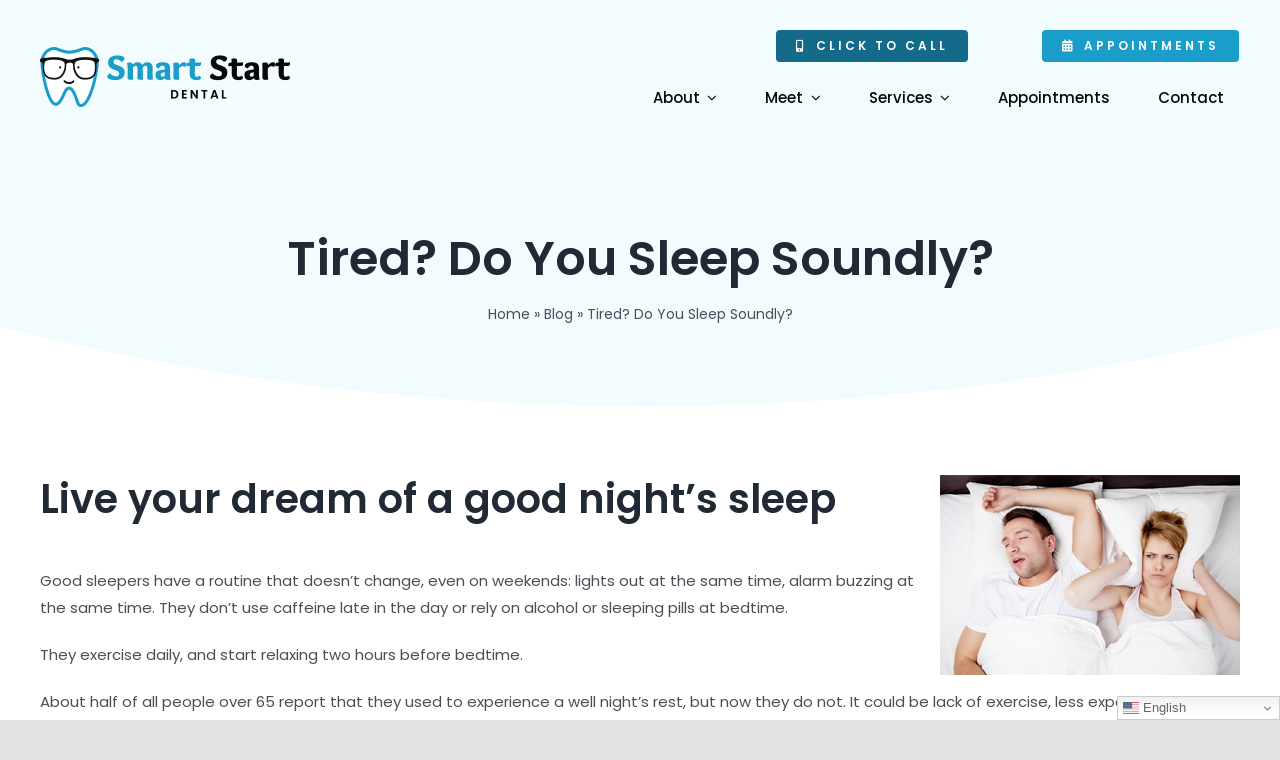

--- FILE ---
content_type: text/html; charset=UTF-8
request_url: https://www.smartstartdental.com/blog/tired-do-you-sleep-soundly/
body_size: 22863
content:
<!DOCTYPE html> 
<html class="avada-html-layout-wide avada-html-header-position-top" lang="en-US" prefix="og: http://ogp.me/ns# fb: http://ogp.me/ns/fb#"> 
<head>
<link rel="preload" href="https://www.smartstartdental.com/wp-content/themes/Avada/includes/lib/assets/fonts/icomoon/awb-icons.woff" as="font" type="font/woff" crossorigin> 
<link rel="preload" href="//www.smartstartdental.com/wp-content/themes/Avada/includes/lib/assets/fonts/fontawesome/webfonts/fa-brands-400.woff2" as="font" type="font/woff2" crossorigin> 
<link rel="preload" href="//www.smartstartdental.com/wp-content/themes/Avada/includes/lib/assets/fonts/fontawesome/webfonts/fa-regular-400.woff2" as="font" type="font/woff2" crossorigin> 
<link rel="preload" href="//www.smartstartdental.com/wp-content/themes/Avada/includes/lib/assets/fonts/fontawesome/webfonts/fa-solid-900.woff2" as="font" type="font/woff2" crossorigin> 
<link rel="preload" href="https://www.smartstartdental.com/wp-content/uploads/sites/28/fusion-icons/business-coach-v1.0-1/fonts/business-coach.ttf?a0mhrf" as="font" type="font/ttf" crossorigin> 
<link rel="preload" href="https://www.smartstartdental.com/wp-content/cache/fvm/min/0-css70f9d23eebfef5a15a6882db5b74759d7a6b5d09029144f1b7291c5787c3a.css" as="style" media="all" /> 
<link rel="preload" href="https://www.smartstartdental.com/wp-content/cache/fvm/min/0-csscc5e83fd5e877c0d73030f530b61e144ac80205f2c2b7e89e939532b0e46f.css" as="style" media="only screen and (max-width: 1024px)" /> 
<link rel="preload" href="https://www.smartstartdental.com/wp-content/cache/fvm/min/0-css50a5cde437fdbb9e6a6b3e2c6f1a9642f495eb766ffea947df081f803bd24.css" as="style" media="only screen and (max-width: 640px)" /> 
<link rel="preload" href="https://www.smartstartdental.com/wp-content/cache/fvm/min/0-css9330e61fd71a9a2d5546587859758261aeafb67748b638e5d6ddc1240b74c.css" as="style" media="only screen and (max-width: 1024px)" /> 
<link rel="preload" href="https://www.smartstartdental.com/wp-content/cache/fvm/min/0-csscd18dfafae04efd2b36d39505b8edd18a671f9c71ae3fecab5684f15b14ca.css" as="style" media="only screen and (max-width: 640px)" /> 
<link rel="preload" href="https://www.smartstartdental.com/wp-content/cache/fvm/min/0-css014d64fe1c44f59deb295973a277fde8bf1f877a5acd71fed78ecdfaa4757.css" as="style" media="only screen and (max-width: 1024px)" /> 
<link rel="preload" href="https://www.smartstartdental.com/wp-content/cache/fvm/min/0-csse2c7cee941dff34c5555b338f3616fc2cffefcb59581aa9f017c126673a97.css" as="style" media="only screen and (max-width: 640px)" /> 
<link rel="preload" href="https://www.smartstartdental.com/wp-content/cache/fvm/min/0-css2f98f113fc177665d39b26c312648c689001513672607a74097cf644f0a9e.css" as="style" media="only screen and (max-width: 1024px)" /> 
<link rel="preload" href="https://www.smartstartdental.com/wp-content/cache/fvm/min/0-cssb62cd31cfd2725094655cc8d73a9071d7c5c1be0e8080dcf9e4d8661c9cdb.css" as="style" media="only screen and (max-width: 640px)" /> 
<link rel="preload" href="https://www.smartstartdental.com/wp-content/cache/fvm/min/0-cssaf0125e74995ad3438b36f79a2cf2483301de1bafa1c7eaeaa812a9849df4.css" as="style" media="only screen and (max-width: 1024px)" /> 
<link rel="preload" href="https://www.smartstartdental.com/wp-content/cache/fvm/min/0-css9de9acb8b03cb9fb645a9f9e3171e48edf1e283ed08de31aae47174f1122f.css" as="style" media="only screen and (max-width: 640px)" /> 
<link rel="preload" href="https://www.smartstartdental.com/wp-content/cache/fvm/min/0-css3f048bc09c64ce38404db3b23f99cf71276ff5ffdb06fdbcebe90e7cbe6be.css" as="style" media="only screen and (max-width: 1024px)" /> 
<link rel="preload" href="https://www.smartstartdental.com/wp-content/cache/fvm/min/0-css0ddd64b08818a5bc1b47c2a417e7e6b19cf5fedf42f2ee6ed002a10998637.css" as="style" media="only screen and (max-width: 640px)" /> 
<link rel="preload" href="https://www.smartstartdental.com/wp-content/cache/fvm/min/0-cssb51c963c7bf996226724ebabe9bbe75159ab6d4e6c88310035f6ad79f65f0.css" as="style" media="only screen and (max-width: 1024px)" /> 
<link rel="preload" href="https://www.smartstartdental.com/wp-content/cache/fvm/min/0-css0be821e9f1e77464c4d6aa2b67513686d9f53ef2433b1fe2b745a65c02e17.css" as="style" media="only screen and (max-width: 640px)" /> 
<link rel="preload" href="https://www.smartstartdental.com/wp-content/cache/fvm/min/0-cssb3fb0a5a370e3c20b77a668b583e7582e8c20daf97f4d955c2b360bb4e579.css" as="style" media="only screen and (max-width: 1024px)" /> 
<link rel="preload" href="https://www.smartstartdental.com/wp-content/cache/fvm/min/0-css71e78d67cf493d00d3cc75c6197eeb679703e3bbf002be10d0046697024c7.css" as="style" media="only screen and (max-width: 640px)" /> 
<link rel="preload" href="https://www.smartstartdental.com/wp-content/cache/fvm/min/0-css413925e73c36424ed06ed4df4e24a29fa5c00208479ed467c7478dae9c697.css" as="style" media="only screen and (min-width: 640px)" /> 
<link rel="preload" href="https://www.smartstartdental.com/wp-content/cache/fvm/min/0-css03081c4058653988c035c64ebe8a2e582277820c3737188bf45b219de4848.css" as="style" media="only screen and (max-width: 640px)" /> 
<link rel="preload" href="https://www.smartstartdental.com/wp-content/cache/fvm/min/0-css215da112e07094b79a5fda5afcbc346a41ababbc717a37f3bdd3f56c9e8f4.css" as="style" media="only screen and (max-width: 1024px)" /> 
<link rel="preload" href="https://www.smartstartdental.com/wp-content/cache/fvm/min/0-css325cb42cf3328bec7d09debe5632d9e87715d5f6066c3af3408ce0e1a81ab.css" as="style" media="only screen and (max-width: 640px)" /> 
<link rel="preload" href="https://www.smartstartdental.com/wp-content/cache/fvm/min/0-css807d1a6a89305f3be6d6cf0e25a5933951eb303d81917a08cc32176d34289.css" as="style" media="only screen and (max-width: 1024px)" /> 
<link rel="preload" href="https://www.smartstartdental.com/wp-content/cache/fvm/min/0-cssb36b6f00bc53993392fe4e59e926f5ef5d0419896827d8601c8d5ccf57855.css" as="style" media="only screen and (max-width: 640px)" /> 
<link rel="preload" href="https://www.smartstartdental.com/wp-content/cache/fvm/min/0-cssf469bc4821b017cebe4d78734a7d18ff8696b095e6f8a8e0396addf672070.css" as="style" media="only screen and (max-width: 1024px)" /> 
<link rel="preload" href="https://www.smartstartdental.com/wp-content/cache/fvm/min/0-cssf38352f40d536ca4722a12b862faa28bdcb122c4e2dc9aa4baacb8adb7c22.css" as="style" media="only screen and (max-width: 640px)" /> 
<link rel="preload" href="https://www.smartstartdental.com/wp-content/cache/fvm/min/0-csse725b39476fbd18c97838749b840b322210b3c5adf656d41c9429a4753431.css" as="style" media="only screen and (max-width: 640px)" /> 
<link rel="preload" href="https://www.smartstartdental.com/wp-content/cache/fvm/min/0-css6b54987d0c5194acad4abd8d3022efd7b2989788d7901944a816157506230.css" as="style" media="only screen and (max-width: 1024px)" /> 
<link rel="preload" href="https://www.smartstartdental.com/wp-content/cache/fvm/min/0-css7bc8c4de2ff3a63a45e82b343e2d58b2fa75c8ea19094c74e477ea4805cb0.css" as="style" media="only screen and (max-width: 640px)" /> 
<link rel="preload" href="https://www.smartstartdental.com/wp-content/cache/fvm/min/0-cssb08ab2d7c2de80ea71c07bcb81e8c602fb7a3d6e7493b5296b551d947e10e.css" as="style" media="only screen and (max-width: 1024px)" /> 
<link rel="preload" href="https://www.smartstartdental.com/wp-content/cache/fvm/min/0-css4189d3717c1f4250a586bdc459cc4e56c152cba4944684588ec7888655592.css" as="style" media="only screen and (max-width: 640px)" /> 
<link rel="preload" href="https://www.smartstartdental.com/wp-content/cache/fvm/min/0-cssac5e1844c26fac57fb98e495dfe62890978962fa603d23d8f706470f8b088.css" as="style" media="only screen and (max-width: 1024px)" /> 
<link rel="preload" href="https://www.smartstartdental.com/wp-content/cache/fvm/min/0-css4e95d26ae15df1d294a2a25ab13a36083ec35c6c43254fc33d84a0374f8ce.css" as="style" media="only screen and (max-width: 640px)" /> 
<link rel="preload" href="https://www.smartstartdental.com/wp-content/cache/fvm/min/0-css0187f163d7740ae6bddce7fd429766adc85c2d8e465b8969e5c1427ec43ed.css" as="style" media="only screen and (max-width: 1024px)" /> 
<link rel="preload" href="https://www.smartstartdental.com/wp-content/cache/fvm/min/0-css33534dd01ba9caa11b4e0c066827c84646cb03065fe883f4c6571ac116146.css" as="style" media="only screen and (max-width: 640px)" /> 
<link rel="preload" href="https://www.smartstartdental.com/wp-content/cache/fvm/min/0-css876ddb9bf2fa22251a185edaaa5060c145a742744c2b7cb5ba2481afa2780.css" as="style" media="only screen and (max-width: 640px)" /> 
<link rel="preload" href="https://www.smartstartdental.com/wp-content/cache/fvm/min/0-cssdbbebe6b68da07bbaeffef4180001f8dc8a2940220423397bc39b7df960ef.css" as="style" media="only screen and (max-width: 712px)" /> 
<link rel="preload" href="https://www.smartstartdental.com/wp-content/cache/fvm/min/0-cssc08c9777e849694dfeb303c2e777d0667c3c96a110c2bd0d1f2b420561d2a.css" as="style" media="only screen and (min-width: 712px) and (max-width: 784px)" /> 
<link rel="preload" href="https://www.smartstartdental.com/wp-content/cache/fvm/min/0-css87305520a2377e34783fb0c129cd9a9dd7bd615834567d680c70b3f5ccc58.css" as="style" media="only screen and (min-width: 784px) and (max-width: 856px)" /> 
<link rel="preload" href="https://www.smartstartdental.com/wp-content/cache/fvm/min/0-css5c3592ecaa8eb3df54ad0692d8204f9faa5a611ce5de0269bd95eb92d35e7.css" as="style" media="only screen and (min-width: 856px) and (max-width: 928px)" /> 
<link rel="preload" href="https://www.smartstartdental.com/wp-content/cache/fvm/min/0-cssbf0989de746805d0618359d7b7b12ab0b52c0ad36a9333e80fc51c9058dc9.css" as="style" media="only screen and (min-width: 928px) and (max-width: 1000px)" /> 
<link rel="preload" href="https://www.smartstartdental.com/wp-content/cache/fvm/min/0-css8081713312a78b23e0ce3f1f1f224f58092c95be2b8a8ec1942a0e727d35c.css" as="style" media="only screen and (min-width: 801px)" /> 
<link rel="preload" href="https://www.smartstartdental.com/wp-content/cache/fvm/min/0-css5ebdba4b0f44975ca14030e25179a3f516f6a3338b698f5a80f16550bcedc.css" as="style" media="only screen and (max-width: 800px)" /> 
<link rel="preload" href="https://www.smartstartdental.com/wp-content/cache/fvm/min/0-css70ce91ffa036a97cc44d31a70f524e6cd521d558b7cfb8e304690d397c5b5.css" as="style" media="only screen and (max-width: 800px)" /> 
<link rel="preload" href="https://www.smartstartdental.com/wp-content/cache/fvm/min/0-cssdfc472bb6c7ed34143af52184c046e827ac05120cb9dc48305f02d035218d.css" as="style" media="only screen and (min-device-width: 768px) and (max-device-width: 1024px) and (orientation: portrait)" /> 
<link rel="preload" href="https://www.smartstartdental.com/wp-content/cache/fvm/min/0-css57d0cbd88710c69bc4b5f594e24e4ed9eb8c277cbe90cd3d6d192330fa953.css" as="style" media="only screen and (min-device-width: 768px) and (max-device-width: 1024px) and (orientation: landscape)" /> 
<link rel="preload" href="https://www.smartstartdental.com/wp-content/cache/fvm/min/0-cssa6d88ac6aae764fa99d7f79c43bf477bfc112a67478d108c52e164b887d32.css" as="style" media="only screen and (max-width: 800px)" /> 
<link rel="preload" href="https://www.smartstartdental.com/wp-content/cache/fvm/min/0-cssd73148ec08e86147411134431e36d0e4accb97db2d5ebbdf10076802ae0cc.css" as="style" media="only screen and (max-width: 800px)" /> 
<link rel="preload" href="https://www.smartstartdental.com/wp-content/cache/fvm/min/0-css2cea5f4666a365257268ca2d79626d24af368ab046ecd484e74fcb4faeda1.css" as="style" media="only screen and (max-width: 640px)" /> 
<link rel="preload" href="https://www.smartstartdental.com/wp-content/cache/fvm/min/0-css94a6711b2e4742ca521c876e6f1cbb6f1b161bb483b14acddcf75c519be23.css" as="style" media="only screen and (max-width: 782px)" /> 
<link rel="preload" href="https://www.smartstartdental.com/wp-content/cache/fvm/min/0-css403bf2f54e6f3f8bdf110def0cc0815db0ebe5165d633e6bf282217794b7b.css" as="style" media="only screen and (max-width: 768px)" /> 
<link rel="preload" href="https://www.smartstartdental.com/wp-content/cache/fvm/min/0-cssd28505972187f50be4b5e7ecb2ea7aa6714a27da4175d384078fdfa41d94a.css" as="style" media="only screen and (min-width: 800px)" /> 
<link rel="preload" href="https://www.smartstartdental.com/wp-content/cache/fvm/min/0-css7ce5a7df5cc149489a9182d8623e921d47784187add20b862d3f2d70ffe02.css" as="style" media="only screen and (max-device-width: 640px)" /> 
<link rel="preload" href="https://www.smartstartdental.com/wp-content/cache/fvm/min/0-css3eb59f7f8669dcb776d5a32be35119740040221f9212240301af0725eeb85.css" as="style" media="only screen and (max-width: 1000px)" /> 
<link rel="preload" href="https://www.smartstartdental.com/wp-content/cache/fvm/min/0-css31d40cb13a7f6fbcb105424e4a9a726ae9829d3b33aa6b828491399fc3a52.css" as="style" media="only screen and (max-width: 800px)" /> 
<link rel="preload" href="https://www.smartstartdental.com/wp-content/cache/fvm/min/0-cssae85d4a1824d0f8dcc208ddd97916b3a869c48c883884b86e4082cccbf80e.css" as="style" media="only screen and (max-device-width: 640px)" /> 
<link rel="preload" href="https://www.smartstartdental.com/wp-content/cache/fvm/min/0-css28dc756f49b3e5730ed10afea681bfd0e48fd7f42d1881e5b6e34ad727f5e.css" as="style" media="only screen and (max-width: 800px)" /> 
<link rel="preload" href="https://www.smartstartdental.com/wp-content/cache/fvm/min/0-cssb1a0c23f3ac683e81ff9583970087cc6a8f55e01ed4c361d128e21d17ae3c.css" as="style" media="only screen and (max-width: 800px)" /> 
<link rel="preload" href="https://www.smartstartdental.com/wp-content/cache/fvm/min/0-csse1dca4fc3dff3a72bc629238b317a7044c763ec47489501406d8f97adbcb8.css" as="style" media="only screen and (max-width: 800px)" /> 
<link rel="preload" href="https://www.smartstartdental.com/wp-content/cache/fvm/min/0-css1ea4e5ff0970f5438bffae6c0b90019a0481f75fa19467c3e75b582dd2c87.css" as="style" media="only screen and (min-device-width: 768px) and (max-device-width: 1024px) and (orientation: portrait)" /> 
<link rel="preload" href="https://www.smartstartdental.com/wp-content/cache/fvm/min/0-css84206969c207caf9983b2201067ed24e4383c0419d6f8a2f6300b6d455f73.css" as="style" media="only screen and (max-device-width: 640px)" /> 
<link rel="preload" href="https://www.smartstartdental.com/wp-content/cache/fvm/min/0-cssb6d15095369147e5a35df59f81c4b31bedcc5001c77abdd355a27f7ec3ac2.css" as="style" media="only screen and (max-width: 640px)" /> 
<link rel="preload" href="https://www.smartstartdental.com/wp-content/cache/fvm/min/0-csscd156adf2b95fcf440729782607aed35ea1ff41eded256c03e505caacacdb.css" as="style" media="only screen and (max-width: 712px)" /> 
<link rel="preload" href="https://www.smartstartdental.com/wp-content/cache/fvm/min/0-css91c79f70f91744991908cb270f9e1218220d1823bfad25855bba876ac11cd.css" as="style" media="only screen and (min-width: 712px) and (max-width: 784px)" /> 
<link rel="preload" href="https://www.smartstartdental.com/wp-content/cache/fvm/min/0-css1c486fcfa7ac664fb15d6f0a28e4e3909c2b4beff90c7e53ed357ecdcb0b9.css" as="style" media="only screen and (min-width: 784px) and (max-width: 856px)" /> 
<link rel="preload" href="https://www.smartstartdental.com/wp-content/cache/fvm/min/0-cssea9ac4c5b3705ffd030418bffa1f83aa309d17a29055c9bb40513cb4f0330.css" as="style" media="only screen and (min-width: 856px) and (max-width: 928px)" /> 
<link rel="preload" href="https://www.smartstartdental.com/wp-content/cache/fvm/min/0-cssf5401d8aea7f39b7eab461bc90debea8bf514dd465385456f1b3bec454928.css" as="style" media="only screen and (min-width: 928px) and (max-width: 1000px)" /> 
<link rel="preload" href="https://www.smartstartdental.com/wp-content/cache/fvm/min/0-css96d6406c9c8b020c0fcee148e89a43e183b9b0f37021632e247b09975eca4.css" as="style" media="only screen and (max-width: 1024px)" /> 
<link rel="preload" href="https://www.smartstartdental.com/wp-content/cache/fvm/min/0-cssc637a497aa461a020d5d659ad973c65193de357909293ba14aaf5c7d743f0.css" as="style" media="only screen and (max-width: 640px)" />
<script data-cfasync="false">if(navigator.userAgent.match(/MSIE|Internet Explorer/i)||navigator.userAgent.match(/Trident\/7\..*?rv:11/i)){var href=document.location.href;if(!href.match(/[?&]iebrowser/)){if(href.indexOf("?")==-1){if(href.indexOf("#")==-1){document.location.href=href+"?iebrowser=1"}else{document.location.href=href.replace("#","?iebrowser=1#")}}else{if(href.indexOf("#")==-1){document.location.href=href+"&iebrowser=1"}else{document.location.href=href.replace("#","&iebrowser=1#")}}}}</script>
<script data-cfasync="false">class FVMLoader{constructor(e){this.triggerEvents=e,this.eventOptions={passive:!0},this.userEventListener=this.triggerListener.bind(this),this.delayedScripts={normal:[],async:[],defer:[]},this.allJQueries=[]}_addUserInteractionListener(e){this.triggerEvents.forEach(t=>window.addEventListener(t,e.userEventListener,e.eventOptions))}_removeUserInteractionListener(e){this.triggerEvents.forEach(t=>window.removeEventListener(t,e.userEventListener,e.eventOptions))}triggerListener(){this._removeUserInteractionListener(this),"loading"===document.readyState?document.addEventListener("DOMContentLoaded",this._loadEverythingNow.bind(this)):this._loadEverythingNow()}async _loadEverythingNow(){this._runAllDelayedCSS(),this._delayEventListeners(),this._delayJQueryReady(this),this._handleDocumentWrite(),this._registerAllDelayedScripts(),await this._loadScriptsFromList(this.delayedScripts.normal),await this._loadScriptsFromList(this.delayedScripts.defer),await this._loadScriptsFromList(this.delayedScripts.async),await this._triggerDOMContentLoaded(),await this._triggerWindowLoad(),window.dispatchEvent(new Event("wpr-allScriptsLoaded"))}_registerAllDelayedScripts(){document.querySelectorAll("script[type=fvmdelay]").forEach(e=>{e.hasAttribute("src")?e.hasAttribute("async")&&!1!==e.async?this.delayedScripts.async.push(e):e.hasAttribute("defer")&&!1!==e.defer||"module"===e.getAttribute("data-type")?this.delayedScripts.defer.push(e):this.delayedScripts.normal.push(e):this.delayedScripts.normal.push(e)})}_runAllDelayedCSS(){document.querySelectorAll("link[rel=fvmdelay]").forEach(e=>{e.setAttribute("rel","stylesheet")})}async _transformScript(e){return await this._requestAnimFrame(),new Promise(t=>{const n=document.createElement("script");let r;[...e.attributes].forEach(e=>{let t=e.nodeName;"type"!==t&&("data-type"===t&&(t="type",r=e.nodeValue),n.setAttribute(t,e.nodeValue))}),e.hasAttribute("src")?(n.addEventListener("load",t),n.addEventListener("error",t)):(n.text=e.text,t()),e.parentNode.replaceChild(n,e)})}async _loadScriptsFromList(e){const t=e.shift();return t?(await this._transformScript(t),this._loadScriptsFromList(e)):Promise.resolve()}_delayEventListeners(){let e={};function t(t,n){!function(t){function n(n){return e[t].eventsToRewrite.indexOf(n)>=0?"wpr-"+n:n}e[t]||(e[t]={originalFunctions:{add:t.addEventListener,remove:t.removeEventListener},eventsToRewrite:[]},t.addEventListener=function(){arguments[0]=n(arguments[0]),e[t].originalFunctions.add.apply(t,arguments)},t.removeEventListener=function(){arguments[0]=n(arguments[0]),e[t].originalFunctions.remove.apply(t,arguments)})}(t),e[t].eventsToRewrite.push(n)}function n(e,t){let n=e[t];Object.defineProperty(e,t,{get:()=>n||function(){},set(r){e["wpr"+t]=n=r}})}t(document,"DOMContentLoaded"),t(window,"DOMContentLoaded"),t(window,"load"),t(window,"pageshow"),t(document,"readystatechange"),n(document,"onreadystatechange"),n(window,"onload"),n(window,"onpageshow")}_delayJQueryReady(e){let t=window.jQuery;Object.defineProperty(window,"jQuery",{get:()=>t,set(n){if(n&&n.fn&&!e.allJQueries.includes(n)){n.fn.ready=n.fn.init.prototype.ready=function(t){e.domReadyFired?t.bind(document)(n):document.addEventListener("DOMContentLoaded2",()=>t.bind(document)(n))};const t=n.fn.on;n.fn.on=n.fn.init.prototype.on=function(){if(this[0]===window){function e(e){return e.split(" ").map(e=>"load"===e||0===e.indexOf("load.")?"wpr-jquery-load":e).join(" ")}"string"==typeof arguments[0]||arguments[0]instanceof String?arguments[0]=e(arguments[0]):"object"==typeof arguments[0]&&Object.keys(arguments[0]).forEach(t=>{delete Object.assign(arguments[0],{[e(t)]:arguments[0][t]})[t]})}return t.apply(this,arguments),this},e.allJQueries.push(n)}t=n}})}async _triggerDOMContentLoaded(){this.domReadyFired=!0,await this._requestAnimFrame(),document.dispatchEvent(new Event("DOMContentLoaded2")),await this._requestAnimFrame(),window.dispatchEvent(new Event("DOMContentLoaded2")),await this._requestAnimFrame(),document.dispatchEvent(new Event("wpr-readystatechange")),await this._requestAnimFrame(),document.wpronreadystatechange&&document.wpronreadystatechange()}async _triggerWindowLoad(){await this._requestAnimFrame(),window.dispatchEvent(new Event("wpr-load")),await this._requestAnimFrame(),window.wpronload&&window.wpronload(),await this._requestAnimFrame(),this.allJQueries.forEach(e=>e(window).trigger("wpr-jquery-load")),window.dispatchEvent(new Event("wpr-pageshow")),await this._requestAnimFrame(),window.wpronpageshow&&window.wpronpageshow()}_handleDocumentWrite(){const e=new Map;document.write=document.writeln=function(t){const n=document.currentScript,r=document.createRange(),i=n.parentElement;let a=e.get(n);void 0===a&&(a=n.nextSibling,e.set(n,a));const s=document.createDocumentFragment();r.setStart(s,0),s.appendChild(r.createContextualFragment(t)),i.insertBefore(s,a)}}async _requestAnimFrame(){return new Promise(e=>requestAnimationFrame(e))}static run(){const e=new FVMLoader(["keydown","mousemove","touchmove","touchstart","touchend","wheel"]);e._addUserInteractionListener(e)}}FVMLoader.run();</script>
<meta http-equiv="X-UA-Compatible" content="IE=edge" />
<meta http-equiv="Content-Type" content="text/html; charset=utf-8"/>
<meta name="viewport" content="width=device-width, initial-scale=1" />
<meta name='robots' content='index, follow, max-image-preview:large, max-snippet:-1, max-video-preview:-1' /><title>Tired? Do You Sleep Soundly? | Smart Start Dental | Pinole, CA</title>
<meta name="description" content="Smart Start Dental discusses how a routine of healthy living can contribute to the treatment of sleep disorders like snoring and sleep apnea." />
<link rel="canonical" href="https://www.smartstartdental.com/blog/tired-do-you-sleep-soundly/" />
<meta property="og:locale" content="en_US" />
<meta property="og:type" content="article" />
<meta property="og:title" content="Tired? Do You Sleep Soundly? | Smart Start Dental | Pinole, CA" />
<meta property="og:description" content="Smart Start Dental discusses how a routine of healthy living can contribute to the treatment of sleep disorders like snoring and sleep apnea." />
<meta property="og:url" content="https://www.smartstartdental.com/blog/tired-do-you-sleep-soundly/" />
<meta property="og:site_name" content="Smart Start Dental" />
<meta property="article:published_time" content="2023-09-19T15:00:55+00:00" />
<meta property="og:image" content="https://www.smartstartdental.com/wp-content/uploads/sites/28/2023/06/man-snoring-wife-covering-ears.jpg" />
<meta property="og:image:width" content="300" />
<meta property="og:image:height" content="200" />
<meta property="og:image:type" content="image/jpeg" />
<meta name="author" content="Smart Start Dental" />
<meta name="twitter:card" content="summary_large_image" />
<meta name="twitter:label1" content="Written by" />
<meta name="twitter:data1" content="Smart Start Dental" />
<meta name="twitter:label2" content="Est. reading time" />
<meta name="twitter:data2" content="2 minutes" />
<script type="application/ld+json" class="yoast-schema-graph">{"@context":"https://schema.org","@graph":[{"@type":"Article","@id":"https://www.smartstartdental.com/blog/tired-do-you-sleep-soundly/#article","isPartOf":{"@id":"https://www.smartstartdental.com/blog/tired-do-you-sleep-soundly/"},"author":{"name":"Smart Start Dental","@id":"https://www.smartstartdental.com/#/schema/person/3df691109b4ccdf62d989785dc411759"},"headline":"Tired? Do You Sleep Soundly?","datePublished":"2023-09-19T15:00:55+00:00","mainEntityOfPage":{"@id":"https://www.smartstartdental.com/blog/tired-do-you-sleep-soundly/"},"wordCount":211,"publisher":{"@id":"https://www.smartstartdental.com/#organization"},"image":{"@id":"https://www.smartstartdental.com/blog/tired-do-you-sleep-soundly/#primaryimage"},"thumbnailUrl":"https://www.smartstartdental.com/wp-content/uploads/sites/28/2023/06/man-snoring-wife-covering-ears.jpg","keywords":["alcohol","caffeine","exercise","sleep apnea","snoring"],"articleSection":["Snoring &amp; Sleep Apnea"],"inLanguage":"en-US"},{"@type":"WebPage","@id":"https://www.smartstartdental.com/blog/tired-do-you-sleep-soundly/","url":"https://www.smartstartdental.com/blog/tired-do-you-sleep-soundly/","name":"Tired? Do You Sleep Soundly? | Smart Start Dental | Pinole, CA","isPartOf":{"@id":"https://www.smartstartdental.com/#website"},"primaryImageOfPage":{"@id":"https://www.smartstartdental.com/blog/tired-do-you-sleep-soundly/#primaryimage"},"image":{"@id":"https://www.smartstartdental.com/blog/tired-do-you-sleep-soundly/#primaryimage"},"thumbnailUrl":"https://www.smartstartdental.com/wp-content/uploads/sites/28/2023/06/man-snoring-wife-covering-ears.jpg","datePublished":"2023-09-19T15:00:55+00:00","description":"Smart Start Dental discusses how a routine of healthy living can contribute to the treatment of sleep disorders like snoring and sleep apnea.","breadcrumb":{"@id":"https://www.smartstartdental.com/blog/tired-do-you-sleep-soundly/#breadcrumb"},"inLanguage":"en-US","potentialAction":[{"@type":"ReadAction","target":["https://www.smartstartdental.com/blog/tired-do-you-sleep-soundly/"]}]},{"@type":"ImageObject","inLanguage":"en-US","@id":"https://www.smartstartdental.com/blog/tired-do-you-sleep-soundly/#primaryimage","url":"https://www.smartstartdental.com/wp-content/uploads/sites/28/2023/06/man-snoring-wife-covering-ears.jpg","contentUrl":"https://www.smartstartdental.com/wp-content/uploads/sites/28/2023/06/man-snoring-wife-covering-ears.jpg","width":300,"height":200,"caption":"Man Snoring Wife Covering Ears"},{"@type":"BreadcrumbList","@id":"https://www.smartstartdental.com/blog/tired-do-you-sleep-soundly/#breadcrumb","itemListElement":[{"@type":"ListItem","position":1,"name":"Home","item":"https://www.smartstartdental.com/"},{"@type":"ListItem","position":2,"name":"Blog","item":"https://www.smartstartdental.com/blog/"},{"@type":"ListItem","position":3,"name":"Tired? Do You Sleep Soundly?"}]},{"@type":"WebSite","@id":"https://www.smartstartdental.com/#website","url":"https://www.smartstartdental.com/","name":"Smart Start Dental","description":"Local Kids &amp; Adults Dentist in Pinole, CA","publisher":{"@id":"https://www.smartstartdental.com/#organization"},"potentialAction":[{"@type":"SearchAction","target":{"@type":"EntryPoint","urlTemplate":"https://www.smartstartdental.com/?s={search_term_string}"},"query-input":{"@type":"PropertyValueSpecification","valueRequired":true,"valueName":"search_term_string"}}],"inLanguage":"en-US"},{"@type":"Organization","@id":"https://www.smartstartdental.com/#organization","name":"Smart Start Dental","url":"https://www.smartstartdental.com/","logo":{"@type":"ImageObject","inLanguage":"en-US","@id":"https://www.smartstartdental.com/#/schema/logo/image/","url":"https://www.smartstartdental.com/wp-content/uploads/sites/28/2021/04/logo-smart-start-dental.jpg","contentUrl":"https://www.smartstartdental.com/wp-content/uploads/sites/28/2021/04/logo-smart-start-dental.jpg","width":550,"height":550,"caption":"Smart Start Dental"},"image":{"@id":"https://www.smartstartdental.com/#/schema/logo/image/"}},{"@type":"Person","@id":"https://www.smartstartdental.com/#/schema/person/3df691109b4ccdf62d989785dc411759","name":"Smart Start Dental","image":{"@type":"ImageObject","inLanguage":"en-US","@id":"https://www.smartstartdental.com/#/schema/person/image/","url":"https://secure.gravatar.com/avatar/9f09027060e75a77ef5a091a915ba214e04e9b31552be5b83a6be8ee562beafa?s=96&d=mm&r=g","contentUrl":"https://secure.gravatar.com/avatar/9f09027060e75a77ef5a091a915ba214e04e9b31552be5b83a6be8ee562beafa?s=96&d=mm&r=g","caption":"Smart Start Dental"},"description":"Since 1979, Smart Start Dental has provided the best dental experience in a friendly and caring environment. We are committed to delivering the highest quality dental care for the whole family—children &amp; adults! We treat patients from 2 years old to 90 and offer a wide range of dental services, including sedation/sleep dentistry (especially helpful for fearful children), as well as cosmetic dentistry, dentures, and other conventional treatments for adults. If you are looking for a checkup &amp; cleaning, or are experiencing pain or other dental problems, there is no better choice than Smart Start Dental. We are open 6 days per week and have convenient locations in Oakland and Pinole. Medi-Cal and Denti-Cal proudly accepted!","sameAs":["https://www.smartstartdental.com/"]}]}</script>
<link rel="alternate" type="application/rss+xml" title="Smart Start Dental &raquo; Feed" href="https://www.smartstartdental.com/feed/" />
<link rel="alternate" type="application/rss+xml" title="Smart Start Dental &raquo; Comments Feed" href="https://www.smartstartdental.com/comments/feed/" />
<meta name="description" content="Live your dream of a good night&#039;s sleepGood sleepers have a routine that doesn&#039;t change, even on weekends: lights out at the same time, alarm buzzing at the same time. They don&#039;t use caffeine late in the day or rely on alcohol or"/>
<meta property="og:locale" content="en_US"/>
<meta property="og:type" content="article"/>
<meta property="og:site_name" content="Smart Start Dental"/>
<meta property="og:title" content="Tired? Do You Sleep Soundly? | Smart Start Dental | Pinole, CA"/>
<meta property="og:description" content="Live your dream of a good night&#039;s sleepGood sleepers have a routine that doesn&#039;t change, even on weekends: lights out at the same time, alarm buzzing at the same time. They don&#039;t use caffeine late in the day or rely on alcohol or"/>
<meta property="og:url" content="https://www.smartstartdental.com/blog/tired-do-you-sleep-soundly/"/>
<meta property="article:published_time" content="2023-09-19T15:00:55-08:00"/>
<meta property="article:modified_time" content="2023-06-06T15:18:06-08:00"/>
<meta name="author" content="Smart Start Dental"/>
<meta property="og:image" content="https://www.smartstartdental.com/wp-content/uploads/sites/28/2023/06/man-snoring-wife-covering-ears.jpg"/>
<meta property="og:image:width" content="300"/>
<meta property="og:image:height" content="200"/>
<meta property="og:image:type" content="image/jpeg"/> 
<link rel="icon" sizes="192x192" href="https://www.smartstartdental.com/wp-content/uploads/sites/28/2021/03/favicon-120.png" type="image/png"> 
<style id='wp-img-auto-sizes-contain-inline-css' type='text/css' media="all">img:is([sizes=auto i],[sizes^="auto," i]){contain-intrinsic-size:3000px 1500px}</style> 
<link rel='stylesheet' id='fusion-dynamic-css-css' href='https://www.smartstartdental.com/wp-content/cache/fvm/min/0-css70f9d23eebfef5a15a6882db5b74759d7a6b5d09029144f1b7291c5787c3a.css' type='text/css' media='all' /> 
<link rel='stylesheet' id='avada-fullwidth-md-css' href='https://www.smartstartdental.com/wp-content/cache/fvm/min/0-csscc5e83fd5e877c0d73030f530b61e144ac80205f2c2b7e89e939532b0e46f.css' type='text/css' media='only screen and (max-width: 1024px)' /> 
<link rel='stylesheet' id='avada-fullwidth-sm-css' href='https://www.smartstartdental.com/wp-content/cache/fvm/min/0-css50a5cde437fdbb9e6a6b3e2c6f1a9642f495eb766ffea947df081f803bd24.css' type='text/css' media='only screen and (max-width: 640px)' /> 
<link rel='stylesheet' id='avada-icon-md-css' href='https://www.smartstartdental.com/wp-content/cache/fvm/min/0-css9330e61fd71a9a2d5546587859758261aeafb67748b638e5d6ddc1240b74c.css' type='text/css' media='only screen and (max-width: 1024px)' /> 
<link rel='stylesheet' id='avada-icon-sm-css' href='https://www.smartstartdental.com/wp-content/cache/fvm/min/0-csscd18dfafae04efd2b36d39505b8edd18a671f9c71ae3fecab5684f15b14ca.css' type='text/css' media='only screen and (max-width: 640px)' /> 
<link rel='stylesheet' id='avada-grid-md-css' href='https://www.smartstartdental.com/wp-content/cache/fvm/min/0-css014d64fe1c44f59deb295973a277fde8bf1f877a5acd71fed78ecdfaa4757.css' type='text/css' media='only screen and (max-width: 1024px)' /> 
<link rel='stylesheet' id='avada-grid-sm-css' href='https://www.smartstartdental.com/wp-content/cache/fvm/min/0-csse2c7cee941dff34c5555b338f3616fc2cffefcb59581aa9f017c126673a97.css' type='text/css' media='only screen and (max-width: 640px)' /> 
<link rel='stylesheet' id='avada-image-md-css' href='https://www.smartstartdental.com/wp-content/cache/fvm/min/0-css2f98f113fc177665d39b26c312648c689001513672607a74097cf644f0a9e.css' type='text/css' media='only screen and (max-width: 1024px)' /> 
<link rel='stylesheet' id='avada-image-sm-css' href='https://www.smartstartdental.com/wp-content/cache/fvm/min/0-cssb62cd31cfd2725094655cc8d73a9071d7c5c1be0e8080dcf9e4d8661c9cdb.css' type='text/css' media='only screen and (max-width: 640px)' /> 
<link rel='stylesheet' id='avada-person-md-css' href='https://www.smartstartdental.com/wp-content/cache/fvm/min/0-cssaf0125e74995ad3438b36f79a2cf2483301de1bafa1c7eaeaa812a9849df4.css' type='text/css' media='only screen and (max-width: 1024px)' /> 
<link rel='stylesheet' id='avada-person-sm-css' href='https://www.smartstartdental.com/wp-content/cache/fvm/min/0-css9de9acb8b03cb9fb645a9f9e3171e48edf1e283ed08de31aae47174f1122f.css' type='text/css' media='only screen and (max-width: 640px)' /> 
<link rel='stylesheet' id='avada-section-separator-md-css' href='https://www.smartstartdental.com/wp-content/cache/fvm/min/0-css3f048bc09c64ce38404db3b23f99cf71276ff5ffdb06fdbcebe90e7cbe6be.css' type='text/css' media='only screen and (max-width: 1024px)' /> 
<link rel='stylesheet' id='avada-section-separator-sm-css' href='https://www.smartstartdental.com/wp-content/cache/fvm/min/0-css0ddd64b08818a5bc1b47c2a417e7e6b19cf5fedf42f2ee6ed002a10998637.css' type='text/css' media='only screen and (max-width: 640px)' /> 
<link rel='stylesheet' id='avada-social-sharing-md-css' href='https://www.smartstartdental.com/wp-content/cache/fvm/min/0-cssb51c963c7bf996226724ebabe9bbe75159ab6d4e6c88310035f6ad79f65f0.css' type='text/css' media='only screen and (max-width: 1024px)' /> 
<link rel='stylesheet' id='avada-social-sharing-sm-css' href='https://www.smartstartdental.com/wp-content/cache/fvm/min/0-css0be821e9f1e77464c4d6aa2b67513686d9f53ef2433b1fe2b745a65c02e17.css' type='text/css' media='only screen and (max-width: 640px)' /> 
<link rel='stylesheet' id='avada-social-links-md-css' href='https://www.smartstartdental.com/wp-content/cache/fvm/min/0-cssb3fb0a5a370e3c20b77a668b583e7582e8c20daf97f4d955c2b360bb4e579.css' type='text/css' media='only screen and (max-width: 1024px)' /> 
<link rel='stylesheet' id='avada-social-links-sm-css' href='https://www.smartstartdental.com/wp-content/cache/fvm/min/0-css71e78d67cf493d00d3cc75c6197eeb679703e3bbf002be10d0046697024c7.css' type='text/css' media='only screen and (max-width: 640px)' /> 
<link rel='stylesheet' id='avada-tabs-lg-min-css' href='https://www.smartstartdental.com/wp-content/cache/fvm/min/0-css413925e73c36424ed06ed4df4e24a29fa5c00208479ed467c7478dae9c697.css' type='text/css' media='only screen and (min-width: 640px)' /> 
<link rel='stylesheet' id='avada-tabs-lg-max-css' href='https://www.smartstartdental.com/wp-content/cache/fvm/min/0-css03081c4058653988c035c64ebe8a2e582277820c3737188bf45b219de4848.css' type='text/css' media='only screen and (max-width: 640px)' /> 
<link rel='stylesheet' id='avada-tabs-md-css' href='https://www.smartstartdental.com/wp-content/cache/fvm/min/0-css215da112e07094b79a5fda5afcbc346a41ababbc717a37f3bdd3f56c9e8f4.css' type='text/css' media='only screen and (max-width: 1024px)' /> 
<link rel='stylesheet' id='avada-tabs-sm-css' href='https://www.smartstartdental.com/wp-content/cache/fvm/min/0-css325cb42cf3328bec7d09debe5632d9e87715d5f6066c3af3408ce0e1a81ab.css' type='text/css' media='only screen and (max-width: 640px)' /> 
<link rel='stylesheet' id='awb-text-md-css' href='https://www.smartstartdental.com/wp-content/cache/fvm/min/0-css807d1a6a89305f3be6d6cf0e25a5933951eb303d81917a08cc32176d34289.css' type='text/css' media='only screen and (max-width: 1024px)' /> 
<link rel='stylesheet' id='awb-text-sm-css' href='https://www.smartstartdental.com/wp-content/cache/fvm/min/0-cssb36b6f00bc53993392fe4e59e926f5ef5d0419896827d8601c8d5ccf57855.css' type='text/css' media='only screen and (max-width: 640px)' /> 
<link rel='stylesheet' id='awb-title-md-css' href='https://www.smartstartdental.com/wp-content/cache/fvm/min/0-cssf469bc4821b017cebe4d78734a7d18ff8696b095e6f8a8e0396addf672070.css' type='text/css' media='only screen and (max-width: 1024px)' /> 
<link rel='stylesheet' id='awb-title-sm-css' href='https://www.smartstartdental.com/wp-content/cache/fvm/min/0-cssf38352f40d536ca4722a12b862faa28bdcb122c4e2dc9aa4baacb8adb7c22.css' type='text/css' media='only screen and (max-width: 640px)' /> 
<link rel='stylesheet' id='awb-post-card-image-sm-css' href='https://www.smartstartdental.com/wp-content/cache/fvm/min/0-csse725b39476fbd18c97838749b840b322210b3c5adf656d41c9429a4753431.css' type='text/css' media='only screen and (max-width: 640px)' /> 
<link rel='stylesheet' id='avada-swiper-md-css' href='https://www.smartstartdental.com/wp-content/cache/fvm/min/0-css6b54987d0c5194acad4abd8d3022efd7b2989788d7901944a816157506230.css' type='text/css' media='only screen and (max-width: 1024px)' /> 
<link rel='stylesheet' id='avada-swiper-sm-css' href='https://www.smartstartdental.com/wp-content/cache/fvm/min/0-css7bc8c4de2ff3a63a45e82b343e2d58b2fa75c8ea19094c74e477ea4805cb0.css' type='text/css' media='only screen and (max-width: 640px)' /> 
<link rel='stylesheet' id='avada-post-cards-md-css' href='https://www.smartstartdental.com/wp-content/cache/fvm/min/0-cssb08ab2d7c2de80ea71c07bcb81e8c602fb7a3d6e7493b5296b551d947e10e.css' type='text/css' media='only screen and (max-width: 1024px)' /> 
<link rel='stylesheet' id='avada-post-cards-sm-css' href='https://www.smartstartdental.com/wp-content/cache/fvm/min/0-css4189d3717c1f4250a586bdc459cc4e56c152cba4944684588ec7888655592.css' type='text/css' media='only screen and (max-width: 640px)' /> 
<link rel='stylesheet' id='awb-meta-md-css' href='https://www.smartstartdental.com/wp-content/cache/fvm/min/0-cssac5e1844c26fac57fb98e495dfe62890978962fa603d23d8f706470f8b088.css' type='text/css' media='only screen and (max-width: 1024px)' /> 
<link rel='stylesheet' id='awb-meta-sm-css' href='https://www.smartstartdental.com/wp-content/cache/fvm/min/0-css4e95d26ae15df1d294a2a25ab13a36083ec35c6c43254fc33d84a0374f8ce.css' type='text/css' media='only screen and (max-width: 640px)' /> 
<link rel='stylesheet' id='awb-layout-colums-md-css' href='https://www.smartstartdental.com/wp-content/cache/fvm/min/0-css0187f163d7740ae6bddce7fd429766adc85c2d8e465b8969e5c1427ec43ed.css' type='text/css' media='only screen and (max-width: 1024px)' /> 
<link rel='stylesheet' id='awb-layout-colums-sm-css' href='https://www.smartstartdental.com/wp-content/cache/fvm/min/0-css33534dd01ba9caa11b4e0c066827c84646cb03065fe883f4c6571ac116146.css' type='text/css' media='only screen and (max-width: 640px)' /> 
<link rel='stylesheet' id='avada-max-1c-css' href='https://www.smartstartdental.com/wp-content/cache/fvm/min/0-css876ddb9bf2fa22251a185edaaa5060c145a742744c2b7cb5ba2481afa2780.css' type='text/css' media='only screen and (max-width: 640px)' /> 
<link rel='stylesheet' id='avada-max-2c-css' href='https://www.smartstartdental.com/wp-content/cache/fvm/min/0-cssdbbebe6b68da07bbaeffef4180001f8dc8a2940220423397bc39b7df960ef.css' type='text/css' media='only screen and (max-width: 712px)' /> 
<link rel='stylesheet' id='avada-min-2c-max-3c-css' href='https://www.smartstartdental.com/wp-content/cache/fvm/min/0-cssc08c9777e849694dfeb303c2e777d0667c3c96a110c2bd0d1f2b420561d2a.css' type='text/css' media='only screen and (min-width: 712px) and (max-width: 784px)' /> 
<link rel='stylesheet' id='avada-min-3c-max-4c-css' href='https://www.smartstartdental.com/wp-content/cache/fvm/min/0-css87305520a2377e34783fb0c129cd9a9dd7bd615834567d680c70b3f5ccc58.css' type='text/css' media='only screen and (min-width: 784px) and (max-width: 856px)' /> 
<link rel='stylesheet' id='avada-min-4c-max-5c-css' href='https://www.smartstartdental.com/wp-content/cache/fvm/min/0-css5c3592ecaa8eb3df54ad0692d8204f9faa5a611ce5de0269bd95eb92d35e7.css' type='text/css' media='only screen and (min-width: 856px) and (max-width: 928px)' /> 
<link rel='stylesheet' id='avada-min-5c-max-6c-css' href='https://www.smartstartdental.com/wp-content/cache/fvm/min/0-cssbf0989de746805d0618359d7b7b12ab0b52c0ad36a9333e80fc51c9058dc9.css' type='text/css' media='only screen and (min-width: 928px) and (max-width: 1000px)' /> 
<link rel='stylesheet' id='avada-min-shbp-css' href='https://www.smartstartdental.com/wp-content/cache/fvm/min/0-css8081713312a78b23e0ce3f1f1f224f58092c95be2b8a8ec1942a0e727d35c.css' type='text/css' media='only screen and (min-width: 801px)' /> 
<link rel='stylesheet' id='avada-max-shbp-css' href='https://www.smartstartdental.com/wp-content/cache/fvm/min/0-css5ebdba4b0f44975ca14030e25179a3f516f6a3338b698f5a80f16550bcedc.css' type='text/css' media='only screen and (max-width: 800px)' /> 
<link rel='stylesheet' id='avada-max-sh-shbp-css' href='https://www.smartstartdental.com/wp-content/cache/fvm/min/0-css70ce91ffa036a97cc44d31a70f524e6cd521d558b7cfb8e304690d397c5b5.css' type='text/css' media='only screen and (max-width: 800px)' /> 
<link rel='stylesheet' id='avada-min-768-max-1024-p-css' href='https://www.smartstartdental.com/wp-content/cache/fvm/min/0-cssdfc472bb6c7ed34143af52184c046e827ac05120cb9dc48305f02d035218d.css' type='text/css' media='only screen and (min-device-width: 768px) and (max-device-width: 1024px) and (orientation: portrait)' /> 
<link rel='stylesheet' id='avada-min-768-max-1024-l-css' href='https://www.smartstartdental.com/wp-content/cache/fvm/min/0-css57d0cbd88710c69bc4b5f594e24e4ed9eb8c277cbe90cd3d6d192330fa953.css' type='text/css' media='only screen and (min-device-width: 768px) and (max-device-width: 1024px) and (orientation: landscape)' /> 
<link rel='stylesheet' id='avada-max-sh-cbp-css' href='https://www.smartstartdental.com/wp-content/cache/fvm/min/0-cssa6d88ac6aae764fa99d7f79c43bf477bfc112a67478d108c52e164b887d32.css' type='text/css' media='only screen and (max-width: 800px)' /> 
<link rel='stylesheet' id='avada-max-sh-sbp-css' href='https://www.smartstartdental.com/wp-content/cache/fvm/min/0-cssd73148ec08e86147411134431e36d0e4accb97db2d5ebbdf10076802ae0cc.css' type='text/css' media='only screen and (max-width: 800px)' /> 
<link rel='stylesheet' id='avada-max-sh-640-css' href='https://www.smartstartdental.com/wp-content/cache/fvm/min/0-css2cea5f4666a365257268ca2d79626d24af368ab046ecd484e74fcb4faeda1.css' type='text/css' media='only screen and (max-width: 640px)' /> 
<link rel='stylesheet' id='avada-max-shbp-18-css' href='https://www.smartstartdental.com/wp-content/cache/fvm/min/0-css94a6711b2e4742ca521c876e6f1cbb6f1b161bb483b14acddcf75c519be23.css' type='text/css' media='only screen and (max-width: 782px)' /> 
<link rel='stylesheet' id='avada-max-shbp-32-css' href='https://www.smartstartdental.com/wp-content/cache/fvm/min/0-css403bf2f54e6f3f8bdf110def0cc0815db0ebe5165d633e6bf282217794b7b.css' type='text/css' media='only screen and (max-width: 768px)' /> 
<link rel='stylesheet' id='avada-min-sh-cbp-css' href='https://www.smartstartdental.com/wp-content/cache/fvm/min/0-cssd28505972187f50be4b5e7ecb2ea7aa6714a27da4175d384078fdfa41d94a.css' type='text/css' media='only screen and (min-width: 800px)' /> 
<link rel='stylesheet' id='avada-max-640-css' href='https://www.smartstartdental.com/wp-content/cache/fvm/min/0-css7ce5a7df5cc149489a9182d8623e921d47784187add20b862d3f2d70ffe02.css' type='text/css' media='only screen and (max-device-width: 640px)' /> 
<link rel='stylesheet' id='avada-max-main-css' href='https://www.smartstartdental.com/wp-content/cache/fvm/min/0-css3eb59f7f8669dcb776d5a32be35119740040221f9212240301af0725eeb85.css' type='text/css' media='only screen and (max-width: 1000px)' /> 
<link rel='stylesheet' id='avada-max-cbp-css' href='https://www.smartstartdental.com/wp-content/cache/fvm/min/0-css31d40cb13a7f6fbcb105424e4a9a726ae9829d3b33aa6b828491399fc3a52.css' type='text/css' media='only screen and (max-width: 800px)' /> 
<link rel='stylesheet' id='avada-max-640-gravity-css' href='https://www.smartstartdental.com/wp-content/cache/fvm/min/0-cssae85d4a1824d0f8dcc208ddd97916b3a869c48c883884b86e4082cccbf80e.css' type='text/css' media='only screen and (max-device-width: 640px)' /> 
<link rel='stylesheet' id='avada-max-sh-cbp-gravity-css' href='https://www.smartstartdental.com/wp-content/cache/fvm/min/0-css28dc756f49b3e5730ed10afea681bfd0e48fd7f42d1881e5b6e34ad727f5e.css' type='text/css' media='only screen and (max-width: 800px)' /> 
<link rel='stylesheet' id='avada-max-sh-cbp-social-sharing-css' href='https://www.smartstartdental.com/wp-content/cache/fvm/min/0-cssb1a0c23f3ac683e81ff9583970087cc6a8f55e01ed4c361d128e21d17ae3c.css' type='text/css' media='only screen and (max-width: 800px)' /> 
<link rel='stylesheet' id='fb-max-sh-cbp-css' href='https://www.smartstartdental.com/wp-content/cache/fvm/min/0-csse1dca4fc3dff3a72bc629238b317a7044c763ec47489501406d8f97adbcb8.css' type='text/css' media='only screen and (max-width: 800px)' /> 
<link rel='stylesheet' id='fb-min-768-max-1024-p-css' href='https://www.smartstartdental.com/wp-content/cache/fvm/min/0-css1ea4e5ff0970f5438bffae6c0b90019a0481f75fa19467c3e75b582dd2c87.css' type='text/css' media='only screen and (min-device-width: 768px) and (max-device-width: 1024px) and (orientation: portrait)' /> 
<link rel='stylesheet' id='fb-max-640-css' href='https://www.smartstartdental.com/wp-content/cache/fvm/min/0-css84206969c207caf9983b2201067ed24e4383c0419d6f8a2f6300b6d455f73.css' type='text/css' media='only screen and (max-device-width: 640px)' /> 
<link rel='stylesheet' id='fb-max-1c-css' href='https://www.smartstartdental.com/wp-content/cache/fvm/min/0-cssb6d15095369147e5a35df59f81c4b31bedcc5001c77abdd355a27f7ec3ac2.css' type='text/css' media='only screen and (max-width: 640px)' /> 
<link rel='stylesheet' id='fb-max-2c-css' href='https://www.smartstartdental.com/wp-content/cache/fvm/min/0-csscd156adf2b95fcf440729782607aed35ea1ff41eded256c03e505caacacdb.css' type='text/css' media='only screen and (max-width: 712px)' /> 
<link rel='stylesheet' id='fb-min-2c-max-3c-css' href='https://www.smartstartdental.com/wp-content/cache/fvm/min/0-css91c79f70f91744991908cb270f9e1218220d1823bfad25855bba876ac11cd.css' type='text/css' media='only screen and (min-width: 712px) and (max-width: 784px)' /> 
<link rel='stylesheet' id='fb-min-3c-max-4c-css' href='https://www.smartstartdental.com/wp-content/cache/fvm/min/0-css1c486fcfa7ac664fb15d6f0a28e4e3909c2b4beff90c7e53ed357ecdcb0b9.css' type='text/css' media='only screen and (min-width: 784px) and (max-width: 856px)' /> 
<link rel='stylesheet' id='fb-min-4c-max-5c-css' href='https://www.smartstartdental.com/wp-content/cache/fvm/min/0-cssea9ac4c5b3705ffd030418bffa1f83aa309d17a29055c9bb40513cb4f0330.css' type='text/css' media='only screen and (min-width: 856px) and (max-width: 928px)' /> 
<link rel='stylesheet' id='fb-min-5c-max-6c-css' href='https://www.smartstartdental.com/wp-content/cache/fvm/min/0-cssf5401d8aea7f39b7eab461bc90debea8bf514dd465385456f1b3bec454928.css' type='text/css' media='only screen and (min-width: 928px) and (max-width: 1000px)' /> 
<link rel='stylesheet' id='avada-off-canvas-md-css' href='https://www.smartstartdental.com/wp-content/cache/fvm/min/0-css96d6406c9c8b020c0fcee148e89a43e183b9b0f37021632e247b09975eca4.css' type='text/css' media='only screen and (max-width: 1024px)' /> 
<link rel='stylesheet' id='avada-off-canvas-sm-css' href='https://www.smartstartdental.com/wp-content/cache/fvm/min/0-cssc637a497aa461a020d5d659ad973c65193de357909293ba14aaf5c7d743f0.css' type='text/css' media='only screen and (max-width: 640px)' /> 
<script type="text/javascript" src="https://www.smartstartdental.com/wp-includes/js/jquery/jquery.min.js?ver=3.7.1" id="jquery-core-js"></script>
<style type="text/css" id="css-fb-visibility" media="all">@media screen and (max-width:640px){.fusion-no-small-visibility{display:none!important}body .sm-text-align-center{text-align:center!important}body .sm-text-align-left{text-align:left!important}body .sm-text-align-right{text-align:right!important}body .sm-text-align-justify{text-align:justify!important}body .sm-flex-align-center{justify-content:center!important}body .sm-flex-align-flex-start{justify-content:flex-start!important}body .sm-flex-align-flex-end{justify-content:flex-end!important}body .sm-mx-auto{margin-left:auto!important;margin-right:auto!important}body .sm-ml-auto{margin-left:auto!important}body .sm-mr-auto{margin-right:auto!important}body .fusion-absolute-position-small{position:absolute;width:100%}.awb-sticky.awb-sticky-small{position:sticky;top:var(--awb-sticky-offset,0)}}@media screen and (min-width:641px) and (max-width:1024px){.fusion-no-medium-visibility{display:none!important}body .md-text-align-center{text-align:center!important}body .md-text-align-left{text-align:left!important}body .md-text-align-right{text-align:right!important}body .md-text-align-justify{text-align:justify!important}body .md-flex-align-center{justify-content:center!important}body .md-flex-align-flex-start{justify-content:flex-start!important}body .md-flex-align-flex-end{justify-content:flex-end!important}body .md-mx-auto{margin-left:auto!important;margin-right:auto!important}body .md-ml-auto{margin-left:auto!important}body .md-mr-auto{margin-right:auto!important}body .fusion-absolute-position-medium{position:absolute;width:100%}.awb-sticky.awb-sticky-medium{position:sticky;top:var(--awb-sticky-offset,0)}}@media screen and (min-width:1025px){.fusion-no-large-visibility{display:none!important}body .lg-text-align-center{text-align:center!important}body .lg-text-align-left{text-align:left!important}body .lg-text-align-right{text-align:right!important}body .lg-text-align-justify{text-align:justify!important}body .lg-flex-align-center{justify-content:center!important}body .lg-flex-align-flex-start{justify-content:flex-start!important}body .lg-flex-align-flex-end{justify-content:flex-end!important}body .lg-mx-auto{margin-left:auto!important;margin-right:auto!important}body .lg-ml-auto{margin-left:auto!important}body .lg-mr-auto{margin-right:auto!important}body .fusion-absolute-position-large{position:absolute;width:100%}.awb-sticky.awb-sticky-large{position:sticky;top:var(--awb-sticky-offset,0)}}</style> 
<script type="text/javascript">
var doc = document.documentElement;
doc.setAttribute( 'data-useragent', navigator.userAgent );
</script>
<script async src="https://www.googletagmanager.com/gtag/js?id=G-C41X0KZ8K1"></script>
<script>
window.dataLayer = window.dataLayer || [];
function gtag(){dataLayer.push(arguments);}
gtag('js', new Date());
gtag('config', 'G-C41X0KZ8K1');
</script>
<script>(function(w,d,s,l,i){w[l]=w[l]||[];w[l].push({'gtm.start':
new Date().getTime(),event:'gtm.js'});var f=d.getElementsByTagName(s)[0],
j=d.createElement(s),dl=l!='dataLayer'?'&l='+l:'';j.async=true;j.src=
'https://www.googletagmanager.com/gtm.js?id='+i+dl;f.parentNode.insertBefore(j,f);
})(window,document,'script','dataLayer','GTM-N7SBQRR');</script>
<style id='global-styles-inline-css' type='text/css' media="all">:root{--wp--preset--aspect-ratio--square:1;--wp--preset--aspect-ratio--4-3:4/3;--wp--preset--aspect-ratio--3-4:3/4;--wp--preset--aspect-ratio--3-2:3/2;--wp--preset--aspect-ratio--2-3:2/3;--wp--preset--aspect-ratio--16-9:16/9;--wp--preset--aspect-ratio--9-16:9/16;--wp--preset--color--black:#000000;--wp--preset--color--cyan-bluish-gray:#abb8c3;--wp--preset--color--white:#ffffff;--wp--preset--color--pale-pink:#f78da7;--wp--preset--color--vivid-red:#cf2e2e;--wp--preset--color--luminous-vivid-orange:#ff6900;--wp--preset--color--luminous-vivid-amber:#fcb900;--wp--preset--color--light-green-cyan:#7bdcb5;--wp--preset--color--vivid-green-cyan:#00d084;--wp--preset--color--pale-cyan-blue:#8ed1fc;--wp--preset--color--vivid-cyan-blue:#0693e3;--wp--preset--color--vivid-purple:#9b51e0;--wp--preset--color--awb-color-1:rgba(255,255,255,1);--wp--preset--color--awb-color-2:rgba(249,249,251,1);--wp--preset--color--awb-color-3:rgba(242,243,245,1);--wp--preset--color--awb-color-4:rgba(226,226,226,1);--wp--preset--color--awb-color-5:rgba(27,157,202,1);--wp--preset--color--awb-color-6:rgba(74,78,87,1);--wp--preset--color--awb-color-7:rgba(51,51,51,1);--wp--preset--color--awb-color-8:rgba(33,41,52,1);--wp--preset--color--awb-color-custom-10:rgba(101,188,123,1);--wp--preset--color--awb-color-custom-11:rgba(119,119,119,1);--wp--preset--color--awb-color-custom-12:rgba(158,160,164,1);--wp--preset--color--awb-color-custom-13:rgba(166,66,66,1);--wp--preset--color--awb-color-custom-14:rgba(30,173,223,1);--wp--preset--color--awb-color-custom-15:rgba(255,255,255,0.8);--wp--preset--color--awb-color-custom-16:rgba(242,243,245,0.7);--wp--preset--color--awb-color-custom-17:rgba(242,243,245,0.8);--wp--preset--color--awb-color-custom-18:rgba(38,48,62,1);--wp--preset--gradient--vivid-cyan-blue-to-vivid-purple:linear-gradient(135deg,rgb(6,147,227) 0%,rgb(155,81,224) 100%);--wp--preset--gradient--light-green-cyan-to-vivid-green-cyan:linear-gradient(135deg,rgb(122,220,180) 0%,rgb(0,208,130) 100%);--wp--preset--gradient--luminous-vivid-amber-to-luminous-vivid-orange:linear-gradient(135deg,rgb(252,185,0) 0%,rgb(255,105,0) 100%);--wp--preset--gradient--luminous-vivid-orange-to-vivid-red:linear-gradient(135deg,rgb(255,105,0) 0%,rgb(207,46,46) 100%);--wp--preset--gradient--very-light-gray-to-cyan-bluish-gray:linear-gradient(135deg,rgb(238,238,238) 0%,rgb(169,184,195) 100%);--wp--preset--gradient--cool-to-warm-spectrum:linear-gradient(135deg,rgb(74,234,220) 0%,rgb(151,120,209) 20%,rgb(207,42,186) 40%,rgb(238,44,130) 60%,rgb(251,105,98) 80%,rgb(254,248,76) 100%);--wp--preset--gradient--blush-light-purple:linear-gradient(135deg,rgb(255,206,236) 0%,rgb(152,150,240) 100%);--wp--preset--gradient--blush-bordeaux:linear-gradient(135deg,rgb(254,205,165) 0%,rgb(254,45,45) 50%,rgb(107,0,62) 100%);--wp--preset--gradient--luminous-dusk:linear-gradient(135deg,rgb(255,203,112) 0%,rgb(199,81,192) 50%,rgb(65,88,208) 100%);--wp--preset--gradient--pale-ocean:linear-gradient(135deg,rgb(255,245,203) 0%,rgb(182,227,212) 50%,rgb(51,167,181) 100%);--wp--preset--gradient--electric-grass:linear-gradient(135deg,rgb(202,248,128) 0%,rgb(113,206,126) 100%);--wp--preset--gradient--midnight:linear-gradient(135deg,rgb(2,3,129) 0%,rgb(40,116,252) 100%);--wp--preset--font-size--small:11.25px;--wp--preset--font-size--medium:20px;--wp--preset--font-size--large:22.5px;--wp--preset--font-size--x-large:42px;--wp--preset--font-size--normal:15px;--wp--preset--font-size--xlarge:30px;--wp--preset--font-size--huge:45px;--wp--preset--spacing--20:0.44rem;--wp--preset--spacing--30:0.67rem;--wp--preset--spacing--40:1rem;--wp--preset--spacing--50:1.5rem;--wp--preset--spacing--60:2.25rem;--wp--preset--spacing--70:3.38rem;--wp--preset--spacing--80:5.06rem;--wp--preset--shadow--natural:6px 6px 9px rgba(0, 0, 0, 0.2);--wp--preset--shadow--deep:12px 12px 50px rgba(0, 0, 0, 0.4);--wp--preset--shadow--sharp:6px 6px 0px rgba(0, 0, 0, 0.2);--wp--preset--shadow--outlined:6px 6px 0px -3px rgb(255, 255, 255), 6px 6px rgb(0, 0, 0);--wp--preset--shadow--crisp:6px 6px 0px rgb(0, 0, 0)}:where(.is-layout-flex){gap:.5em}:where(.is-layout-grid){gap:.5em}body .is-layout-flex{display:flex}.is-layout-flex{flex-wrap:wrap;align-items:center}.is-layout-flex>:is(*,div){margin:0}body .is-layout-grid{display:grid}.is-layout-grid>:is(*,div){margin:0}:where(.wp-block-columns.is-layout-flex){gap:2em}:where(.wp-block-columns.is-layout-grid){gap:2em}:where(.wp-block-post-template.is-layout-flex){gap:1.25em}:where(.wp-block-post-template.is-layout-grid){gap:1.25em}.has-black-color{color:var(--wp--preset--color--black)!important}.has-cyan-bluish-gray-color{color:var(--wp--preset--color--cyan-bluish-gray)!important}.has-white-color{color:var(--wp--preset--color--white)!important}.has-pale-pink-color{color:var(--wp--preset--color--pale-pink)!important}.has-vivid-red-color{color:var(--wp--preset--color--vivid-red)!important}.has-luminous-vivid-orange-color{color:var(--wp--preset--color--luminous-vivid-orange)!important}.has-luminous-vivid-amber-color{color:var(--wp--preset--color--luminous-vivid-amber)!important}.has-light-green-cyan-color{color:var(--wp--preset--color--light-green-cyan)!important}.has-vivid-green-cyan-color{color:var(--wp--preset--color--vivid-green-cyan)!important}.has-pale-cyan-blue-color{color:var(--wp--preset--color--pale-cyan-blue)!important}.has-vivid-cyan-blue-color{color:var(--wp--preset--color--vivid-cyan-blue)!important}.has-vivid-purple-color{color:var(--wp--preset--color--vivid-purple)!important}.has-black-background-color{background-color:var(--wp--preset--color--black)!important}.has-cyan-bluish-gray-background-color{background-color:var(--wp--preset--color--cyan-bluish-gray)!important}.has-white-background-color{background-color:var(--wp--preset--color--white)!important}.has-pale-pink-background-color{background-color:var(--wp--preset--color--pale-pink)!important}.has-vivid-red-background-color{background-color:var(--wp--preset--color--vivid-red)!important}.has-luminous-vivid-orange-background-color{background-color:var(--wp--preset--color--luminous-vivid-orange)!important}.has-luminous-vivid-amber-background-color{background-color:var(--wp--preset--color--luminous-vivid-amber)!important}.has-light-green-cyan-background-color{background-color:var(--wp--preset--color--light-green-cyan)!important}.has-vivid-green-cyan-background-color{background-color:var(--wp--preset--color--vivid-green-cyan)!important}.has-pale-cyan-blue-background-color{background-color:var(--wp--preset--color--pale-cyan-blue)!important}.has-vivid-cyan-blue-background-color{background-color:var(--wp--preset--color--vivid-cyan-blue)!important}.has-vivid-purple-background-color{background-color:var(--wp--preset--color--vivid-purple)!important}.has-black-border-color{border-color:var(--wp--preset--color--black)!important}.has-cyan-bluish-gray-border-color{border-color:var(--wp--preset--color--cyan-bluish-gray)!important}.has-white-border-color{border-color:var(--wp--preset--color--white)!important}.has-pale-pink-border-color{border-color:var(--wp--preset--color--pale-pink)!important}.has-vivid-red-border-color{border-color:var(--wp--preset--color--vivid-red)!important}.has-luminous-vivid-orange-border-color{border-color:var(--wp--preset--color--luminous-vivid-orange)!important}.has-luminous-vivid-amber-border-color{border-color:var(--wp--preset--color--luminous-vivid-amber)!important}.has-light-green-cyan-border-color{border-color:var(--wp--preset--color--light-green-cyan)!important}.has-vivid-green-cyan-border-color{border-color:var(--wp--preset--color--vivid-green-cyan)!important}.has-pale-cyan-blue-border-color{border-color:var(--wp--preset--color--pale-cyan-blue)!important}.has-vivid-cyan-blue-border-color{border-color:var(--wp--preset--color--vivid-cyan-blue)!important}.has-vivid-purple-border-color{border-color:var(--wp--preset--color--vivid-purple)!important}.has-vivid-cyan-blue-to-vivid-purple-gradient-background{background:var(--wp--preset--gradient--vivid-cyan-blue-to-vivid-purple)!important}.has-light-green-cyan-to-vivid-green-cyan-gradient-background{background:var(--wp--preset--gradient--light-green-cyan-to-vivid-green-cyan)!important}.has-luminous-vivid-amber-to-luminous-vivid-orange-gradient-background{background:var(--wp--preset--gradient--luminous-vivid-amber-to-luminous-vivid-orange)!important}.has-luminous-vivid-orange-to-vivid-red-gradient-background{background:var(--wp--preset--gradient--luminous-vivid-orange-to-vivid-red)!important}.has-very-light-gray-to-cyan-bluish-gray-gradient-background{background:var(--wp--preset--gradient--very-light-gray-to-cyan-bluish-gray)!important}.has-cool-to-warm-spectrum-gradient-background{background:var(--wp--preset--gradient--cool-to-warm-spectrum)!important}.has-blush-light-purple-gradient-background{background:var(--wp--preset--gradient--blush-light-purple)!important}.has-blush-bordeaux-gradient-background{background:var(--wp--preset--gradient--blush-bordeaux)!important}.has-luminous-dusk-gradient-background{background:var(--wp--preset--gradient--luminous-dusk)!important}.has-pale-ocean-gradient-background{background:var(--wp--preset--gradient--pale-ocean)!important}.has-electric-grass-gradient-background{background:var(--wp--preset--gradient--electric-grass)!important}.has-midnight-gradient-background{background:var(--wp--preset--gradient--midnight)!important}.has-small-font-size{font-size:var(--wp--preset--font-size--small)!important}.has-medium-font-size{font-size:var(--wp--preset--font-size--medium)!important}.has-large-font-size{font-size:var(--wp--preset--font-size--large)!important}.has-x-large-font-size{font-size:var(--wp--preset--font-size--x-large)!important}</style> 
</head>
<body data-rsssl=1 class="wp-singular post-template-default single single-post postid-2488 single-format-standard wp-theme-Avada wp-child-theme-smartstartdental fusion-image-hovers fusion-pagination-sizing fusion-button_type-flat fusion-button_span-no fusion-button_gradient-linear avada-image-rollover-circle-yes avada-image-rollover-yes avada-image-rollover-direction-left fusion-body ltr fusion-sticky-header no-tablet-sticky-header no-mobile-sticky-header no-mobile-slidingbar no-desktop-totop no-mobile-totop avada-has-rev-slider-styles fusion-disable-outline fusion-sub-menu-fade mobile-logo-pos-left layout-wide-mode avada-has-boxed-modal-shadow- layout-scroll-offset-full avada-has-zero-margin-offset-top fusion-top-header menu-text-align-center mobile-menu-design-classic fusion-show-pagination-text fusion-header-layout-v3 avada-responsive avada-footer-fx-none avada-menu-highlight-style-arrow fusion-search-form-clean fusion-main-menu-search-overlay fusion-avatar-square avada-dropdown-styles avada-blog-layout-grid avada-blog-archive-layout-large avada-header-shadow-no avada-menu-icon-position-left avada-has-megamenu-shadow avada-has-mobile-menu-search avada-has-main-nav-search-icon avada-has-breadcrumb-mobile-hidden avada-has-titlebar-bar_and_content avada-header-border-color-full-transparent avada-has-transparent-timeline_color avada-has-pagination-width_height avada-flyout-menu-direction-fade avada-ec-views-v1" data-awb-post-id="2488"> <a class="skip-link screen-reader-text" href="#content">Skip to content</a> <div id="boxed-wrapper"> <div id="wrapper" class="fusion-wrapper"> <div id="home" style="position:relative;top:-1px;"></div> <div class="fusion-tb-header"><div class="fusion-fullwidth fullwidth-box fusion-builder-row-1 fusion-flex-container nonhundred-percent-fullwidth non-hundred-percent-height-scrolling fusion-custom-z-index fusion-absolute-container fusion-absolute-position-small fusion-absolute-position-medium fusion-absolute-position-large" style="--awb-border-radius-top-left:0px;--awb-border-radius-top-right:0px;--awb-border-radius-bottom-right:0px;--awb-border-radius-bottom-left:0px;--awb-z-index:1000;--awb-padding-top:30px;--awb-margin-bottom:0px;--awb-flex-wrap:wrap;" ><div class="fusion-builder-row fusion-row fusion-flex-align-items-flex-end fusion-flex-content-wrap" style="max-width:1248px;margin-left: calc(-4% / 2 );margin-right: calc(-4% / 2 );"><div class="fusion-layout-column fusion_builder_column fusion-builder-column-0 fusion_builder_column_1_3 1_3 fusion-flex-column fusion-flex-align-self-stretch fusion-animated" style="--awb-bg-size:cover;--awb-width-large:33.333333333333%;--awb-margin-top-large:0px;--awb-spacing-right-large:5.76%;--awb-margin-bottom-large:0px;--awb-spacing-left-large:5.76%;--awb-width-medium:33.333333333333%;--awb-order-medium:0;--awb-spacing-right-medium:5.76%;--awb-spacing-left-medium:5.76%;--awb-width-small:50%;--awb-order-small:0;--awb-spacing-right-small:3.84%;--awb-spacing-left-small:3.84%;" data-animationType="fadeInLeft" data-animationDuration="1.0" data-animationOffset="top-into-view"><div class="fusion-column-wrapper fusion-column-has-shadow fusion-flex-justify-content-center fusion-content-layout-column"><div class="fusion-image-element sm-text-align-left" style="--awb-max-width:280px;--awb-caption-title-font-family:var(--h2_typography-font-family);--awb-caption-title-font-weight:var(--h2_typography-font-weight);--awb-caption-title-font-style:var(--h2_typography-font-style);--awb-caption-title-size:var(--h2_typography-font-size);--awb-caption-title-transform:var(--h2_typography-text-transform);--awb-caption-title-line-height:var(--h2_typography-line-height);--awb-caption-title-letter-spacing:var(--h2_typography-letter-spacing);"><span class="has-fusion-standard-logo has-fusion-mobile-logo fusion-imageframe imageframe-none imageframe-1 hover-type-none"><a class="fusion-no-lightbox" href="https://www.smartstartdental.com/" target="_self"><img decoding="async" src="https://www.smartstartdental.com/wp-content/uploads/sites/28/2021/03/logo-1xB.png" data-orig-src="https://www.smartstartdental.com/wp-content/uploads/sites/28/2021/03/logo-1xB.png" srcset="data:image/svg+xml,%3Csvg%20xmlns%3D%27http%3A%2F%2Fwww.w3.org%2F2000%2Fsvg%27%20width%3D%27250%27%20height%3D%2761%27%20viewBox%3D%270%200%20250%2061%27%3E%3Crect%20width%3D%27250%27%20height%3D%2761%27%20fill-opacity%3D%220%22%2F%3E%3C%2Fsvg%3E" data-srcset="https://www.smartstartdental.com/wp-content/uploads/sites/28/2021/03/logo-1xB.png 1x, https://www.smartstartdental.com/wp-content/uploads/sites/28/2021/03/logo-2xB.png 2x" style="max-height:61px;height:auto;" retina_url="https://www.smartstartdental.com/wp-content/uploads/sites/28/2021/03/logo-2xB.png" width="250" height="61" class="lazyload img-responsive fusion-standard-logo" alt="Smart Start Dental Logo" /><img decoding="async" src="https://www.smartstartdental.com/wp-content/uploads/sites/28/2021/03/logo-1xB.png" data-orig-src="https://www.smartstartdental.com/wp-content/uploads/sites/28/2021/03/logo-1xB.png" srcset="data:image/svg+xml,%3Csvg%20xmlns%3D%27http%3A%2F%2Fwww.w3.org%2F2000%2Fsvg%27%20width%3D%27250%27%20height%3D%2761%27%20viewBox%3D%270%200%20250%2061%27%3E%3Crect%20width%3D%27250%27%20height%3D%2761%27%20fill-opacity%3D%220%22%2F%3E%3C%2Fsvg%3E" data-srcset="https://www.smartstartdental.com/wp-content/uploads/sites/28/2021/03/logo-1xB.png 1x, https://www.smartstartdental.com/wp-content/uploads/sites/28/2021/03/logo-2xB.png 2x" style="max-height:61px;height:auto;" retina_url="https://www.smartstartdental.com/wp-content/uploads/sites/28/2021/03/logo-2xB.png" width="250" height="61" class="lazyload img-responsive fusion-mobile-logo" alt="Smart Start Dental Logo" /></a></span></div></div></div><div class="fusion-layout-column fusion_builder_column fusion-builder-column-1 fusion_builder_column_2_3 2_3 fusion-flex-column fusion-animated" style="--awb-bg-size:cover;--awb-width-large:66.666666666667%;--awb-margin-top-large:0px;--awb-spacing-right-large:2.88%;--awb-margin-bottom-large:0px;--awb-spacing-left-large:2.88%;--awb-width-medium:66.666666666667%;--awb-order-medium:0;--awb-spacing-right-medium:2.88%;--awb-spacing-left-medium:2.88%;--awb-width-small:50%;--awb-order-small:0;--awb-spacing-right-small:3.84%;--awb-spacing-left-small:3.84%;" data-animationType="fadeInRight" data-animationDuration="1.0" data-animationOffset="top-into-view"><div class="fusion-column-wrapper fusion-column-has-shadow fusion-flex-justify-content-flex-start fusion-content-layout-column"><div class="fusion-builder-row fusion-builder-row-inner fusion-row fusion-flex-align-items-flex-end fusion-flex-content-wrap" style="width:104% !important;max-width:104% !important;margin-left: calc(-4% / 2 );margin-right: calc(-4% / 2 );"><div class="fusion-layout-column fusion_builder_column_inner fusion-builder-nested-column-0 fusion-flex-column fusion-flex-align-self-stretch fusion-no-small-visibility fusion-no-medium-visibility" style="--awb-bg-size:cover;--awb-width-large:33.3%;--awb-margin-top-large:0px;--awb-spacing-right-large:5.7657657657658%;--awb-margin-bottom-large:-10px;--awb-spacing-left-large:5.7657657657658%;--awb-width-medium:33.3%;--awb-order-medium:0;--awb-spacing-right-medium:5.7657657657658%;--awb-margin-bottom-medium:11px;--awb-spacing-left-medium:5.7657657657658%;--awb-width-small:100%;--awb-order-small:0;--awb-spacing-right-small:1.92%;--awb-spacing-left-small:1.92%;"><div class="fusion-column-wrapper fusion-column-has-shadow fusion-flex-justify-content-center fusion-content-layout-column"></div></div><div class="fusion-layout-column fusion_builder_column_inner fusion-builder-nested-column-1 fusion-flex-column fusion-flex-align-self-stretch fusion-no-small-visibility fusion-no-medium-visibility" style="--awb-bg-size:cover;--awb-width-large:33.3%;--awb-margin-top-large:0px;--awb-spacing-right-large:5.7657657657658%;--awb-margin-bottom-large:-10px;--awb-spacing-left-large:5.7657657657658%;--awb-width-medium:33.3%;--awb-order-medium:0;--awb-spacing-right-medium:5.7657657657658%;--awb-margin-bottom-medium:11px;--awb-spacing-left-medium:5.7657657657658%;--awb-width-small:100%;--awb-order-small:0;--awb-spacing-right-small:1.92%;--awb-spacing-left-small:1.92%;"><div class="fusion-column-wrapper fusion-column-has-shadow fusion-flex-justify-content-center fusion-content-layout-column"><div class="sm-text-align-center" style="text-align:right;"><a class="fusion-button button-flat button-small button-custom fusion-button-default button-1 fusion-button-default-span fusion-button-default-type" style="--button_accent_color:var(--awb-color1);--button_accent_hover_color:var(--awb-color1);--button_border_hover_color:#1eaddf;--button_gradient_top_color:#136b89;--button_gradient_bottom_color:#136b89;--button_gradient_top_color_hover:#1a9dca;--button_gradient_bottom_color_hover:#1a9dca;" target="_self" href="tel:+15107586684"><i class="fa-mobile-alt fas awb-button__icon awb-button__icon--default button-icon-left" aria-hidden="true"></i><span class="fusion-button-text awb-button__text awb-button__text--default">Click To Call</span></a></div></div></div><div class="fusion-layout-column fusion_builder_column_inner fusion-builder-nested-column-2 fusion-flex-column fusion-flex-align-self-stretch fusion-no-small-visibility fusion-no-medium-visibility" style="--awb-bg-size:cover;--awb-width-large:33.3%;--awb-margin-top-large:0px;--awb-spacing-right-large:5.7657657657658%;--awb-margin-bottom-large:-10px;--awb-spacing-left-large:5.7657657657658%;--awb-width-medium:33.3%;--awb-order-medium:0;--awb-spacing-right-medium:5.7657657657658%;--awb-margin-bottom-medium:11px;--awb-spacing-left-medium:5.7657657657658%;--awb-width-small:100%;--awb-order-small:0;--awb-spacing-right-small:1.92%;--awb-spacing-left-small:1.92%;"><div class="fusion-column-wrapper fusion-column-has-shadow fusion-flex-justify-content-center fusion-content-layout-column"><div class="sm-text-align-center" style="text-align:right;"><a class="fusion-button button-flat button-small button-default fusion-button-default button-2 fusion-button-default-span fusion-button-default-type" target="_self" href="#" data-toggle="modal" data-target=".fusion-modal.appointments"><i class="fa-calendar-alt fas awb-button__icon awb-button__icon--default button-icon-left" aria-hidden="true"></i><span class="fusion-button-text awb-button__text awb-button__text--default">Appointments</span></a></div><div class="fusion-modal modal fade modal-1 appointments" tabindex="-1" role="dialog" aria-labelledby="modal-heading-1" aria-hidden="true" style="--awb-border-color:#f9f9f9;--awb-background:#ffffff;"><div class="modal-dialog modal-sm" role="document"><div class="modal-content fusion-modal-content"><div class="modal-header"><button class="close" type="button" data-dismiss="modal" aria-hidden="true" aria-label="Close">&times;</button><h3 class="modal-title" id="modal-heading-1" data-dismiss="modal" aria-hidden="true">Appointments</h3></div><div class="modal-body fusion-clearfix"> <p style="text-align: center;"><strong>Pinole Kids</strong><br /> <a href="https://app.nexhealth.com/appt/smart-start-dental?lid=111277" target="_blank" rel="noopener">Click here to schedule online</a></p> </div></div></div></div></div></div></div><nav class="awb-menu awb-menu_row awb-menu_em-hover mobile-mode-collapse-to-button awb-menu_icons-left awb-menu_dc-yes mobile-trigger-fullwidth-off awb-menu_mobile-toggle awb-menu_indent-left mobile-size-full-absolute loading mega-menu-loading awb-menu_desktop awb-menu_dropdown awb-menu_expand-left awb-menu_transition-fade fusion-no-small-visibility fusion-no-medium-visibility" style="--awb-font-size:15px;--awb-margin-top:20px;--awb-text-transform:none;--awb-min-height:50px;--awb-border-radius-top-left:12px;--awb-border-radius-top-right:12px;--awb-border-radius-bottom-right:12px;--awb-border-radius-bottom-left:12px;--awb-gap:16px;--awb-justify-content:flex-end;--awb-items-padding-top:2px;--awb-items-padding-right:13px;--awb-items-padding-bottom:2px;--awb-items-padding-left:13px;--awb-border-top:3px;--awb-border-right:3px;--awb-border-bottom:3px;--awb-border-left:3px;--awb-color:#050708;--awb-active-color:#050708;--awb-active-border-top:3px;--awb-active-border-right:3px;--awb-active-border-bottom:3px;--awb-active-border-left:3px;--awb-active-border-color:#1eaddf;--awb-submenu-color:#ffffff;--awb-submenu-bg:#074960;--awb-submenu-sep-color:rgba(20,20,20,0.2);--awb-submenu-border-radius-top-left:8px;--awb-submenu-border-radius-top-right:8px;--awb-submenu-border-radius-bottom-right:8px;--awb-submenu-border-radius-bottom-left:8px;--awb-submenu-active-bg:#136b89;--awb-submenu-active-color:#ffffff;--awb-submenu-space:10px;--awb-submenu-text-transform:none;--awb-icons-hover-color:#ffffff;--awb-main-justify-content:flex-start;--awb-mobile-nav-button-align-hor:flex-end;--awb-mobile-bg:#074960;--awb-mobile-color:#ffffff;--awb-mobile-nav-items-height:48;--awb-mobile-active-bg:#136b89;--awb-mobile-active-color:#ffffff;--awb-mobile-trigger-font-size:32px;--awb-trigger-padding-top:0px;--awb-trigger-padding-right:0px;--awb-mobile-trigger-color:#050708;--awb-mobile-trigger-background-color:rgba(255,255,255,0);--awb-mobile-nav-trigger-bottom-margin:30px;--awb-mobile-font-size:15px;--awb-mobile-sep-color:rgba(0,0,0,0.2);--awb-mobile-justify:flex-start;--awb-mobile-caret-left:auto;--awb-mobile-caret-right:0;--awb-fusion-font-family-typography:&quot;Poppins&quot;;--awb-fusion-font-style-typography:normal;--awb-fusion-font-weight-typography:500;--awb-fusion-font-family-submenu-typography:inherit;--awb-fusion-font-style-submenu-typography:normal;--awb-fusion-font-weight-submenu-typography:400;--awb-fusion-font-family-mobile-typography:inherit;--awb-fusion-font-style-mobile-typography:normal;--awb-fusion-font-weight-mobile-typography:400;" aria-label="Main Navigation" data-breakpoint="1024" data-count="0" data-transition-type="fade" data-transition-time="300" data-expand="left"><button type="button" class="awb-menu__m-toggle awb-menu__m-toggle_no-text" aria-expanded="false" aria-controls="menu-main-navigation"><span class="awb-menu__m-toggle-inner"><span class="collapsed-nav-text"><span class="screen-reader-text">Toggle Navigation</span></span><span class="awb-menu__m-collapse-icon awb-menu__m-collapse-icon_no-text"><span class="awb-menu__m-collapse-icon-open awb-menu__m-collapse-icon-open_no-text fa-align-right fas"></span><span class="awb-menu__m-collapse-icon-close awb-menu__m-collapse-icon-close_no-text fa-times fas"></span></span></span></button><ul id="menu-main-navigation" class="fusion-menu awb-menu__main-ul awb-menu__main-ul_row"><li id="menu-item-1004" class="menu-item menu-item-type-post_type menu-item-object-page menu-item-has-children menu-item-1004 awb-menu__li awb-menu__main-li awb-menu__main-li_regular" data-item-id="1004"><span class="awb-menu__main-background-default awb-menu__main-background-default_fade"></span><span class="awb-menu__main-background-active awb-menu__main-background-active_fade"></span><a href="https://www.smartstartdental.com/about/" class="awb-menu__main-a awb-menu__main-a_regular"><span class="menu-text">About</span><span class="awb-menu__open-nav-submenu-hover"></span></a><button type="button" aria-label="Open submenu of About" aria-expanded="false" class="awb-menu__open-nav-submenu_mobile awb-menu__open-nav-submenu_main"></button><ul class="awb-menu__sub-ul awb-menu__sub-ul_main"><li id="menu-item-1005" class="menu-item menu-item-type-post_type menu-item-object-page menu-item-1005 awb-menu__li awb-menu__sub-li" ><a href="https://www.smartstartdental.com/about/first-visit/" class="awb-menu__sub-a"><span>First Visit</span></a></li><li id="menu-item-1006" class="menu-item menu-item-type-post_type menu-item-object-page menu-item-1006 awb-menu__li awb-menu__sub-li" ><a href="https://www.smartstartdental.com/about/forms/" class="awb-menu__sub-a"><span>Forms</span></a></li><li id="menu-item-1013" class="menu-item menu-item-type-post_type menu-item-object-page menu-item-1013 awb-menu__li awb-menu__sub-li" ><a href="https://www.smartstartdental.com/about/insurance/" class="awb-menu__sub-a"><span>Insurance</span></a></li><li id="menu-item-1014" class="menu-item menu-item-type-post_type menu-item-object-page menu-item-1014 awb-menu__li awb-menu__sub-li" ><a href="https://www.smartstartdental.com/about/financing/" class="awb-menu__sub-a"><span>Financing</span></a></li><li id="menu-item-1007" class="menu-item menu-item-type-post_type menu-item-object-page menu-item-1007 awb-menu__li awb-menu__sub-li" ><a href="https://www.smartstartdental.com/about/reviews/" class="awb-menu__sub-a"><span>Reviews</span></a></li><li id="menu-item-1008" class="menu-item menu-item-type-post_type menu-item-object-page menu-item-1008 awb-menu__li awb-menu__sub-li" ><a href="https://www.smartstartdental.com/about/tour/" class="awb-menu__sub-a"><span>Office Tour</span></a></li><li id="menu-item-1015" class="menu-item menu-item-type-post_type menu-item-object-page menu-item-1015 awb-menu__li awb-menu__sub-li" ><a href="https://www.smartstartdental.com/about/infection-control/" class="awb-menu__sub-a"><span>Infection Control</span></a></li><li id="menu-item-1078" class="menu-item menu-item-type-post_type menu-item-object-page current_page_parent menu-item-1078 awb-menu__li awb-menu__sub-li" ><a href="https://www.smartstartdental.com/blog/" class="awb-menu__sub-a"><span>Blog</span></a></li></ul></li><li id="menu-item-1010" class="menu-item menu-item-type-post_type menu-item-object-page menu-item-has-children menu-item-1010 awb-menu__li awb-menu__main-li awb-menu__main-li_regular" data-item-id="1010"><span class="awb-menu__main-background-default awb-menu__main-background-default_fade"></span><span class="awb-menu__main-background-active awb-menu__main-background-active_fade"></span><a href="https://www.smartstartdental.com/meet/" class="awb-menu__main-a awb-menu__main-a_regular"><span class="menu-text">Meet</span><span class="awb-menu__open-nav-submenu-hover"></span></a><button type="button" aria-label="Open submenu of Meet" aria-expanded="false" class="awb-menu__open-nav-submenu_mobile awb-menu__open-nav-submenu_main"></button><ul class="awb-menu__sub-ul awb-menu__sub-ul_main"><li id="menu-item-1196" class="menu-item menu-item-type-custom menu-item-object-custom menu-item-1196 awb-menu__li awb-menu__sub-li" ><a href="https://www.smartstartdental.com/meet/#our-doctors" class="awb-menu__sub-a"><span>Our Doctors</span></a></li><li id="menu-item-1197" class="menu-item menu-item-type-custom menu-item-object-custom menu-item-1197 awb-menu__li awb-menu__sub-li" ><a href="https://www.smartstartdental.com/meet/#our-team" class="awb-menu__sub-a"><span>Our Team</span></a></li></ul></li><li id="menu-item-1011" class="menu-item menu-item-type-post_type menu-item-object-page menu-item-has-children menu-item-1011 awb-menu__li awb-menu__main-li awb-menu__main-li_regular" data-item-id="1011"><span class="awb-menu__main-background-default awb-menu__main-background-default_fade"></span><span class="awb-menu__main-background-active awb-menu__main-background-active_fade"></span><a href="https://www.smartstartdental.com/services/" class="awb-menu__main-a awb-menu__main-a_regular"><span class="menu-text">Services</span><span class="awb-menu__open-nav-submenu-hover"></span></a><button type="button" aria-label="Open submenu of Services" aria-expanded="false" class="awb-menu__open-nav-submenu_mobile awb-menu__open-nav-submenu_main"></button><ul class="awb-menu__sub-ul awb-menu__sub-ul_main"><li id="menu-item-1016" class="menu-item menu-item-type-post_type menu-item-object-page menu-item-has-children menu-item-1016 awb-menu__li awb-menu__sub-li" ><a href="https://www.smartstartdental.com/services/preventative-dentistry/" class="awb-menu__sub-a"><span>Preventative Dentistry</span><span class="awb-menu__open-nav-submenu-hover"></span></a><button type="button" aria-label="Open submenu of Preventative Dentistry" aria-expanded="false" class="awb-menu__open-nav-submenu_mobile awb-menu__open-nav-submenu_sub"></button><ul class="awb-menu__sub-ul awb-menu__sub-ul_grand"><li id="menu-item-1017" class="menu-item menu-item-type-post_type menu-item-object-page menu-item-1017 awb-menu__li awb-menu__sub-li" ><a href="https://www.smartstartdental.com/services/preventative-dentistry/exams-and-cleanings/" class="awb-menu__sub-a"><span>Exams and Cleanings</span></a></li><li id="menu-item-1018" class="menu-item menu-item-type-post_type menu-item-object-page menu-item-1018 awb-menu__li awb-menu__sub-li" ><a href="https://www.smartstartdental.com/services/preventative-dentistry/oral-cancer-screenings/" class="awb-menu__sub-a"><span>Oral Cancer Screenings</span></a></li><li id="menu-item-1019" class="menu-item menu-item-type-post_type menu-item-object-page menu-item-1019 awb-menu__li awb-menu__sub-li" ><a href="https://www.smartstartdental.com/services/preventative-dentistry/brushing-tips/" class="awb-menu__sub-a"><span>Brushing Tips</span></a></li><li id="menu-item-1020" class="menu-item menu-item-type-post_type menu-item-object-page menu-item-1020 awb-menu__li awb-menu__sub-li" ><a href="https://www.smartstartdental.com/services/preventative-dentistry/flossing-tips/" class="awb-menu__sub-a"><span>Flossing Tips</span></a></li></ul></li><li id="menu-item-1021" class="menu-item menu-item-type-post_type menu-item-object-page menu-item-has-children menu-item-1021 awb-menu__li awb-menu__sub-li" ><a href="https://www.smartstartdental.com/services/restorative-dentistry/" class="awb-menu__sub-a"><span>Restorative Dentistry</span><span class="awb-menu__open-nav-submenu-hover"></span></a><button type="button" aria-label="Open submenu of Restorative Dentistry" aria-expanded="false" class="awb-menu__open-nav-submenu_mobile awb-menu__open-nav-submenu_sub"></button><ul class="awb-menu__sub-ul awb-menu__sub-ul_grand"><li id="menu-item-1022" class="menu-item menu-item-type-post_type menu-item-object-page menu-item-1022 awb-menu__li awb-menu__sub-li" ><a href="https://www.smartstartdental.com/services/restorative-dentistry/dental-implants/" class="awb-menu__sub-a"><span>Dental Implants</span></a></li><li id="menu-item-1023" class="menu-item menu-item-type-post_type menu-item-object-page menu-item-1023 awb-menu__li awb-menu__sub-li" ><a href="https://www.smartstartdental.com/services/restorative-dentistry/implant-dentures/" class="awb-menu__sub-a"><span>Implant Dentures</span></a></li><li id="menu-item-1024" class="menu-item menu-item-type-post_type menu-item-object-page menu-item-1024 awb-menu__li awb-menu__sub-li" ><a href="https://www.smartstartdental.com/services/restorative-dentistry/dentures/" class="awb-menu__sub-a"><span>Dentures</span></a></li><li id="menu-item-1025" class="menu-item menu-item-type-post_type menu-item-object-page menu-item-1025 awb-menu__li awb-menu__sub-li" ><a href="https://www.smartstartdental.com/services/restorative-dentistry/fillings/" class="awb-menu__sub-a"><span>Fillings</span></a></li><li id="menu-item-1026" class="menu-item menu-item-type-post_type menu-item-object-page menu-item-1026 awb-menu__li awb-menu__sub-li" ><a href="https://www.smartstartdental.com/services/restorative-dentistry/inlays-and-onlays/" class="awb-menu__sub-a"><span>Inlays and Onlays</span></a></li><li id="menu-item-1027" class="menu-item menu-item-type-post_type menu-item-object-page menu-item-1027 awb-menu__li awb-menu__sub-li" ><a href="https://www.smartstartdental.com/services/restorative-dentistry/crowns/" class="awb-menu__sub-a"><span>Crowns</span></a></li><li id="menu-item-1028" class="menu-item menu-item-type-post_type menu-item-object-page menu-item-1028 awb-menu__li awb-menu__sub-li" ><a href="https://www.smartstartdental.com/services/restorative-dentistry/bridges/" class="awb-menu__sub-a"><span>Bridges</span></a></li><li id="menu-item-1029" class="menu-item menu-item-type-post_type menu-item-object-page menu-item-1029 awb-menu__li awb-menu__sub-li" ><a href="https://www.smartstartdental.com/services/restorative-dentistry/extractions/" class="awb-menu__sub-a"><span>Extractions</span></a></li><li id="menu-item-1052" class="menu-item menu-item-type-post_type menu-item-object-page menu-item-1052 awb-menu__li awb-menu__sub-li" ><a href="https://www.smartstartdental.com/services/restorative-dentistry/wisdom-teeth-removal/" class="awb-menu__sub-a"><span>Wisdom Teeth Removal</span></a></li></ul></li><li id="menu-item-1030" class="menu-item menu-item-type-post_type menu-item-object-page menu-item-has-children menu-item-1030 awb-menu__li awb-menu__sub-li" ><a href="https://www.smartstartdental.com/services/cosmetic-dentistry/" class="awb-menu__sub-a"><span>Cosmetic Dentistry</span><span class="awb-menu__open-nav-submenu-hover"></span></a><button type="button" aria-label="Open submenu of Cosmetic Dentistry" aria-expanded="false" class="awb-menu__open-nav-submenu_mobile awb-menu__open-nav-submenu_sub"></button><ul class="awb-menu__sub-ul awb-menu__sub-ul_grand"><li id="menu-item-1031" class="menu-item menu-item-type-post_type menu-item-object-page menu-item-1031 awb-menu__li awb-menu__sub-li" ><a href="https://www.smartstartdental.com/services/cosmetic-dentistry/porcelain-veneers/" class="awb-menu__sub-a"><span>Porcelain Veneers</span></a></li><li id="menu-item-1032" class="menu-item menu-item-type-post_type menu-item-object-page menu-item-1032 awb-menu__li awb-menu__sub-li" ><a href="https://www.smartstartdental.com/services/cosmetic-dentistry/teeth-whitening/" class="awb-menu__sub-a"><span>Teeth Whitening</span></a></li><li id="menu-item-1033" class="menu-item menu-item-type-post_type menu-item-object-page menu-item-1033 awb-menu__li awb-menu__sub-li" ><a href="https://www.smartstartdental.com/services/cosmetic-dentistry/tooth-colored-fillings/" class="awb-menu__sub-a"><span>Tooth-Colored Fillings</span></a></li><li id="menu-item-1034" class="menu-item menu-item-type-post_type menu-item-object-page menu-item-1034 awb-menu__li awb-menu__sub-li" ><a href="https://www.smartstartdental.com/services/cosmetic-dentistry/bonding/" class="awb-menu__sub-a"><span>Bonding</span></a></li></ul></li><li id="menu-item-1252" class="menu-item menu-item-type-post_type menu-item-object-page menu-item-1252 awb-menu__li awb-menu__sub-li" ><a href="https://www.smartstartdental.com/services/family-dentistry/" class="awb-menu__sub-a"><span>Family Dentistry</span></a></li><li id="menu-item-1036" class="menu-item menu-item-type-post_type menu-item-object-page menu-item-1036 awb-menu__li awb-menu__sub-li" ><a href="https://www.smartstartdental.com/services/emergency-dentistry/" class="awb-menu__sub-a"><span>Emergency Dentistry</span></a></li><li id="menu-item-1249" class="menu-item menu-item-type-post_type menu-item-object-page menu-item-1249 awb-menu__li awb-menu__sub-li" ><a href="https://www.smartstartdental.com/services/sedation-dentistry/" class="awb-menu__sub-a"><span>Sedation Dentistry</span></a></li><li id="menu-item-1037" class="menu-item menu-item-type-post_type menu-item-object-page menu-item-has-children menu-item-1037 awb-menu__li awb-menu__sub-li" ><a href="https://www.smartstartdental.com/services/periodontics/" class="awb-menu__sub-a"><span>Periodontics</span><span class="awb-menu__open-nav-submenu-hover"></span></a><button type="button" aria-label="Open submenu of Periodontics" aria-expanded="false" class="awb-menu__open-nav-submenu_mobile awb-menu__open-nav-submenu_sub"></button><ul class="awb-menu__sub-ul awb-menu__sub-ul_grand"><li id="menu-item-1038" class="menu-item menu-item-type-post_type menu-item-object-page menu-item-1038 awb-menu__li awb-menu__sub-li" ><a href="https://www.smartstartdental.com/services/periodontics/periodontal-maintenance/" class="awb-menu__sub-a"><span>Periodontal Maintenance</span></a></li><li id="menu-item-1039" class="menu-item menu-item-type-post_type menu-item-object-page menu-item-1039 awb-menu__li awb-menu__sub-li" ><a href="https://www.smartstartdental.com/services/periodontics/ultrasonic-cleaning/" class="awb-menu__sub-a"><span>Ultrasonic Cleaning</span></a></li><li id="menu-item-1040" class="menu-item menu-item-type-post_type menu-item-object-page menu-item-1040 awb-menu__li awb-menu__sub-li" ><a href="https://www.smartstartdental.com/services/periodontics/scaling-and-root-planing/" class="awb-menu__sub-a"><span>Scaling and Root Planing</span></a></li><li id="menu-item-1042" class="menu-item menu-item-type-post_type menu-item-object-page menu-item-1042 awb-menu__li awb-menu__sub-li" ><a href="https://www.smartstartdental.com/services/periodontics/pocket-reduction-surgery/" class="awb-menu__sub-a"><span>Pocket Reduction Surgery</span></a></li><li id="menu-item-1043" class="menu-item menu-item-type-post_type menu-item-object-page menu-item-1043 awb-menu__li awb-menu__sub-li" ><a href="https://www.smartstartdental.com/services/periodontics/crown-lengthening/" class="awb-menu__sub-a"><span>Crown Lengthening</span></a></li><li id="menu-item-1046" class="menu-item menu-item-type-post_type menu-item-object-page menu-item-1046 awb-menu__li awb-menu__sub-li" ><a href="https://www.smartstartdental.com/services/periodontics/perio-protect/" class="awb-menu__sub-a"><span>Perio Protect®</span></a></li></ul></li><li id="menu-item-1047" class="menu-item menu-item-type-post_type menu-item-object-page menu-item-has-children menu-item-1047 awb-menu__li awb-menu__sub-li" ><a href="https://www.smartstartdental.com/services/endodontics/" class="awb-menu__sub-a"><span>Endodontics</span><span class="awb-menu__open-nav-submenu-hover"></span></a><button type="button" aria-label="Open submenu of Endodontics" aria-expanded="false" class="awb-menu__open-nav-submenu_mobile awb-menu__open-nav-submenu_sub"></button><ul class="awb-menu__sub-ul awb-menu__sub-ul_grand"><li id="menu-item-1048" class="menu-item menu-item-type-post_type menu-item-object-page menu-item-1048 awb-menu__li awb-menu__sub-li" ><a href="https://www.smartstartdental.com/services/endodontics/root-canals/" class="awb-menu__sub-a"><span>Root Canals</span></a></li><li id="menu-item-1050" class="menu-item menu-item-type-post_type menu-item-object-page menu-item-1050 awb-menu__li awb-menu__sub-li" ><a href="https://www.smartstartdental.com/services/endodontics/abscess-removal/" class="awb-menu__sub-a"><span>Abscess Removal</span></a></li></ul></li><li id="menu-item-1053" class="menu-item menu-item-type-post_type menu-item-object-page menu-item-has-children menu-item-1053 awb-menu__li awb-menu__sub-li" ><a href="https://www.smartstartdental.com/services/orthodontics/" class="awb-menu__sub-a"><span>Orthodontics</span><span class="awb-menu__open-nav-submenu-hover"></span></a><button type="button" aria-label="Open submenu of Orthodontics" aria-expanded="false" class="awb-menu__open-nav-submenu_mobile awb-menu__open-nav-submenu_sub"></button><ul class="awb-menu__sub-ul awb-menu__sub-ul_grand"><li id="menu-item-1055" class="menu-item menu-item-type-post_type menu-item-object-page menu-item-1055 awb-menu__li awb-menu__sub-li" ><a href="https://www.smartstartdental.com/services/orthodontics/braces/" class="awb-menu__sub-a"><span>Braces</span></a></li><li id="menu-item-1056" class="menu-item menu-item-type-post_type menu-item-object-page menu-item-1056 awb-menu__li awb-menu__sub-li" ><a href="https://www.smartstartdental.com/services/orthodontics/retainers/" class="awb-menu__sub-a"><span>Retainers</span></a></li><li id="menu-item-1054" class="menu-item menu-item-type-post_type menu-item-object-page menu-item-1054 awb-menu__li awb-menu__sub-li" ><a href="https://www.smartstartdental.com/services/orthodontics/invisalign/" class="awb-menu__sub-a"><span>Invisalign®</span></a></li></ul></li><li id="menu-item-1057" class="menu-item menu-item-type-post_type menu-item-object-page menu-item-has-children menu-item-1057 awb-menu__li awb-menu__sub-li" ><a href="https://www.smartstartdental.com/services/technologies/" class="awb-menu__sub-a"><span>Technologies</span><span class="awb-menu__open-nav-submenu-hover"></span></a><button type="button" aria-label="Open submenu of Technologies" aria-expanded="false" class="awb-menu__open-nav-submenu_mobile awb-menu__open-nav-submenu_sub"></button><ul class="awb-menu__sub-ul awb-menu__sub-ul_grand"><li id="menu-item-1058" class="menu-item menu-item-type-post_type menu-item-object-page menu-item-1058 awb-menu__li awb-menu__sub-li" ><a href="https://www.smartstartdental.com/services/technologies/intraoral-cameras/" class="awb-menu__sub-a"><span>Intraoral Cameras</span></a></li><li id="menu-item-1059" class="menu-item menu-item-type-post_type menu-item-object-page menu-item-1059 awb-menu__li awb-menu__sub-li" ><a href="https://www.smartstartdental.com/services/technologies/digital-x-rays/" class="awb-menu__sub-a"><span>Digital X-Rays</span></a></li></ul></li></ul></li><li id="menu-item-1012" class="menu-item menu-item-type-post_type menu-item-object-page menu-item-1012 awb-menu__li awb-menu__main-li awb-menu__main-li_regular" data-item-id="1012"><span class="awb-menu__main-background-default awb-menu__main-background-default_fade"></span><span class="awb-menu__main-background-active awb-menu__main-background-active_fade"></span><a href="https://www.smartstartdental.com/appointments/" class="awb-menu__main-a awb-menu__main-a_regular"><span class="menu-text">Appointments</span></a></li><li id="menu-item-2891" class="menu-item menu-item-type-post_type menu-item-object-page menu-item-2891 awb-menu__li awb-menu__main-li awb-menu__main-li_regular" data-item-id="2891"><span class="awb-menu__main-background-default awb-menu__main-background-default_fade"></span><span class="awb-menu__main-background-active awb-menu__main-background-active_fade"></span><a href="https://www.smartstartdental.com/contact/" class="awb-menu__main-a awb-menu__main-a_regular"><span class="menu-text">Contact</span></a></li></ul></nav><nav class="awb-menu awb-menu_row awb-menu_em-hover mobile-mode-collapse-to-button awb-menu_icons-left awb-menu_dc-yes mobile-trigger-fullwidth-off awb-menu_mobile-toggle awb-menu_indent-left mobile-size-full-absolute loading mega-menu-loading awb-menu_desktop awb-menu_dropdown awb-menu_expand-left awb-menu_transition-fade fusion-no-large-visibility" style="--awb-font-size:15px;--awb-margin-top:20px;--awb-text-transform:none;--awb-min-height:50px;--awb-border-radius-top-left:12px;--awb-border-radius-top-right:12px;--awb-border-radius-bottom-right:12px;--awb-border-radius-bottom-left:12px;--awb-gap:16px;--awb-justify-content:flex-end;--awb-items-padding-top:2px;--awb-items-padding-right:13px;--awb-items-padding-bottom:2px;--awb-items-padding-left:13px;--awb-border-top:3px;--awb-border-right:3px;--awb-border-bottom:3px;--awb-border-left:3px;--awb-color:#050708;--awb-active-color:#050708;--awb-active-border-top:3px;--awb-active-border-right:3px;--awb-active-border-bottom:3px;--awb-active-border-left:3px;--awb-active-border-color:#1eaddf;--awb-submenu-color:#ffffff;--awb-submenu-bg:#074960;--awb-submenu-sep-color:rgba(20,20,20,0.2);--awb-submenu-border-radius-top-left:8px;--awb-submenu-border-radius-top-right:8px;--awb-submenu-border-radius-bottom-right:8px;--awb-submenu-border-radius-bottom-left:8px;--awb-submenu-active-bg:#136b89;--awb-submenu-active-color:#ffffff;--awb-submenu-space:10px;--awb-submenu-text-transform:none;--awb-icons-hover-color:#ffffff;--awb-main-justify-content:flex-start;--awb-mobile-nav-button-align-hor:flex-end;--awb-mobile-bg:#074960;--awb-mobile-color:#ffffff;--awb-mobile-nav-items-height:48;--awb-mobile-active-bg:#136b89;--awb-mobile-active-color:#ffffff;--awb-mobile-trigger-font-size:32px;--awb-trigger-padding-top:0px;--awb-trigger-padding-right:0px;--awb-mobile-trigger-color:#050708;--awb-mobile-trigger-background-color:rgba(255,255,255,0);--awb-mobile-nav-trigger-bottom-margin:30px;--awb-mobile-font-size:15px;--awb-mobile-sep-color:rgba(0,0,0,0.2);--awb-mobile-justify:flex-start;--awb-mobile-caret-left:auto;--awb-mobile-caret-right:0;--awb-fusion-font-family-typography:&quot;Poppins&quot;;--awb-fusion-font-style-typography:normal;--awb-fusion-font-weight-typography:500;--awb-fusion-font-family-submenu-typography:inherit;--awb-fusion-font-style-submenu-typography:normal;--awb-fusion-font-weight-submenu-typography:400;--awb-fusion-font-family-mobile-typography:inherit;--awb-fusion-font-style-mobile-typography:normal;--awb-fusion-font-weight-mobile-typography:400;" aria-label="Mobile Navigation" data-breakpoint="1024" data-count="1" data-transition-type="fade" data-transition-time="300" data-expand="left"><button type="button" class="awb-menu__m-toggle awb-menu__m-toggle_no-text" aria-expanded="false" aria-controls="menu-mobile-navigation"><span class="awb-menu__m-toggle-inner"><span class="collapsed-nav-text"><span class="screen-reader-text">Toggle Navigation</span></span><span class="awb-menu__m-collapse-icon awb-menu__m-collapse-icon_no-text"><span class="awb-menu__m-collapse-icon-open awb-menu__m-collapse-icon-open_no-text fa-align-right fas"></span><span class="awb-menu__m-collapse-icon-close awb-menu__m-collapse-icon-close_no-text fa-times fas"></span></span></span></button><ul id="menu-mobile-navigation" class="fusion-menu awb-menu__main-ul awb-menu__main-ul_row"><li id="menu-item-1494" class="menu-item menu-item-type-custom menu-item-object-custom menu-item-1494 awb-menu__li awb-menu__main-li awb-menu__main-li_regular" data-item-id="1494"><span class="awb-menu__main-background-default awb-menu__main-background-default_fade"></span><span class="awb-menu__main-background-active awb-menu__main-background-active_fade"></span><a href="#" class="awb-menu__main-a awb-menu__main-a_regular" data-toggle="modal" data-target=".phone-numbers"><span class="menu-text">Click To Call</span></a></li><li id="menu-item-1530" class="menu-item menu-item-type-post_type menu-item-object-page menu-item-1530 awb-menu__li awb-menu__main-li awb-menu__main-li_regular" data-item-id="1530"><span class="awb-menu__main-background-default awb-menu__main-background-default_fade"></span><span class="awb-menu__main-background-active awb-menu__main-background-active_fade"></span><a href="https://www.smartstartdental.com/appointments/" class="awb-menu__main-a awb-menu__main-a_regular"><span class="menu-text">Appointments</span></a></li><li id="menu-item-1485" class="menu-item menu-item-type-post_type menu-item-object-page menu-item-has-children menu-item-1485 awb-menu__li awb-menu__main-li awb-menu__main-li_regular" data-item-id="1485"><span class="awb-menu__main-background-default awb-menu__main-background-default_fade"></span><span class="awb-menu__main-background-active awb-menu__main-background-active_fade"></span><a href="https://www.smartstartdental.com/about/" class="awb-menu__main-a awb-menu__main-a_regular"><span class="menu-text">About</span><span class="awb-menu__open-nav-submenu-hover"></span></a><button type="button" aria-label="Open submenu of About" aria-expanded="false" class="awb-menu__open-nav-submenu_mobile awb-menu__open-nav-submenu_main"></button><ul class="awb-menu__sub-ul awb-menu__sub-ul_main"><li id="menu-item-1486" class="menu-item menu-item-type-post_type menu-item-object-page menu-item-1486 awb-menu__li awb-menu__sub-li" ><a href="https://www.smartstartdental.com/about/first-visit/" class="awb-menu__sub-a"><span>First Visit</span></a></li><li id="menu-item-1487" class="menu-item menu-item-type-post_type menu-item-object-page menu-item-1487 awb-menu__li awb-menu__sub-li" ><a href="https://www.smartstartdental.com/about/forms/" class="awb-menu__sub-a"><span>Forms</span></a></li><li id="menu-item-1488" class="menu-item menu-item-type-post_type menu-item-object-page menu-item-1488 awb-menu__li awb-menu__sub-li" ><a href="https://www.smartstartdental.com/about/reviews/" class="awb-menu__sub-a"><span>Reviews</span></a></li><li id="menu-item-1489" class="menu-item menu-item-type-post_type menu-item-object-page menu-item-1489 awb-menu__li awb-menu__sub-li" ><a href="https://www.smartstartdental.com/about/tour/" class="awb-menu__sub-a"><span>Office Tour</span></a></li><li id="menu-item-1490" class="menu-item menu-item-type-post_type menu-item-object-page menu-item-1490 awb-menu__li awb-menu__sub-li" ><a href="https://www.smartstartdental.com/about/insurance/" class="awb-menu__sub-a"><span>Insurance</span></a></li><li id="menu-item-1491" class="menu-item menu-item-type-post_type menu-item-object-page menu-item-1491 awb-menu__li awb-menu__sub-li" ><a href="https://www.smartstartdental.com/about/financing/" class="awb-menu__sub-a"><span>Financing</span></a></li><li id="menu-item-1492" class="menu-item menu-item-type-post_type menu-item-object-page menu-item-1492 awb-menu__li awb-menu__sub-li" ><a href="https://www.smartstartdental.com/about/infection-control/" class="awb-menu__sub-a"><span>Infection Control</span></a></li><li id="menu-item-1493" class="menu-item menu-item-type-post_type menu-item-object-page current_page_parent menu-item-1493 awb-menu__li awb-menu__sub-li" ><a href="https://www.smartstartdental.com/blog/" class="awb-menu__sub-a"><span>Blog</span></a></li></ul></li><li id="menu-item-1495" class="menu-item menu-item-type-post_type menu-item-object-page menu-item-has-children menu-item-1495 awb-menu__li awb-menu__main-li awb-menu__main-li_regular" data-item-id="1495"><span class="awb-menu__main-background-default awb-menu__main-background-default_fade"></span><span class="awb-menu__main-background-active awb-menu__main-background-active_fade"></span><a href="https://www.smartstartdental.com/meet/" class="awb-menu__main-a awb-menu__main-a_regular"><span class="menu-text">Meet</span><span class="awb-menu__open-nav-submenu-hover"></span></a><button type="button" aria-label="Open submenu of Meet" aria-expanded="false" class="awb-menu__open-nav-submenu_mobile awb-menu__open-nav-submenu_main"></button><ul class="awb-menu__sub-ul awb-menu__sub-ul_main"><li id="menu-item-1496" class="menu-item menu-item-type-custom menu-item-object-custom menu-item-1496 awb-menu__li awb-menu__sub-li" ><a href="https://www.smartstartdental.com/meet/#our-doctors" class="awb-menu__sub-a"><span>Our Doctors</span></a></li><li id="menu-item-1497" class="menu-item menu-item-type-custom menu-item-object-custom menu-item-1497 awb-menu__li awb-menu__sub-li" ><a href="https://www.smartstartdental.com/meet/#our-team" class="awb-menu__sub-a"><span>Our Team</span></a></li></ul></li><li id="menu-item-1498" class="menu-item menu-item-type-post_type menu-item-object-page menu-item-has-children menu-item-1498 awb-menu__li awb-menu__main-li awb-menu__main-li_regular" data-item-id="1498"><span class="awb-menu__main-background-default awb-menu__main-background-default_fade"></span><span class="awb-menu__main-background-active awb-menu__main-background-active_fade"></span><a href="https://www.smartstartdental.com/services/" class="awb-menu__main-a awb-menu__main-a_regular"><span class="menu-text">Services</span><span class="awb-menu__open-nav-submenu-hover"></span></a><button type="button" aria-label="Open submenu of Services" aria-expanded="false" class="awb-menu__open-nav-submenu_mobile awb-menu__open-nav-submenu_main"></button><ul class="awb-menu__sub-ul awb-menu__sub-ul_main"><li id="menu-item-1499" class="menu-item menu-item-type-post_type menu-item-object-page menu-item-has-children menu-item-1499 awb-menu__li awb-menu__sub-li" ><a href="https://www.smartstartdental.com/services/preventative-dentistry/" class="awb-menu__sub-a"><span>Preventative Dentistry</span><span class="awb-menu__open-nav-submenu-hover"></span></a><button type="button" aria-label="Open submenu of Preventative Dentistry" aria-expanded="false" class="awb-menu__open-nav-submenu_mobile awb-menu__open-nav-submenu_sub"></button><ul class="awb-menu__sub-ul awb-menu__sub-ul_grand"><li id="menu-item-1500" class="menu-item menu-item-type-post_type menu-item-object-page menu-item-1500 awb-menu__li awb-menu__sub-li" ><a href="https://www.smartstartdental.com/services/preventative-dentistry/exams-and-cleanings/" class="awb-menu__sub-a"><span>Exams and Cleanings</span></a></li><li id="menu-item-1501" class="menu-item menu-item-type-post_type menu-item-object-page menu-item-1501 awb-menu__li awb-menu__sub-li" ><a href="https://www.smartstartdental.com/services/preventative-dentistry/oral-cancer-screenings/" class="awb-menu__sub-a"><span>Oral Cancer Screenings</span></a></li><li id="menu-item-1502" class="menu-item menu-item-type-post_type menu-item-object-page menu-item-1502 awb-menu__li awb-menu__sub-li" ><a href="https://www.smartstartdental.com/services/preventative-dentistry/brushing-tips/" class="awb-menu__sub-a"><span>Brushing Tips</span></a></li><li id="menu-item-1503" class="menu-item menu-item-type-post_type menu-item-object-page menu-item-1503 awb-menu__li awb-menu__sub-li" ><a href="https://www.smartstartdental.com/services/preventative-dentistry/flossing-tips/" class="awb-menu__sub-a"><span>Flossing Tips</span></a></li></ul></li><li id="menu-item-1504" class="menu-item menu-item-type-post_type menu-item-object-page menu-item-has-children menu-item-1504 awb-menu__li awb-menu__sub-li" ><a href="https://www.smartstartdental.com/services/restorative-dentistry/" class="awb-menu__sub-a"><span>Restorative Dentistry</span><span class="awb-menu__open-nav-submenu-hover"></span></a><button type="button" aria-label="Open submenu of Restorative Dentistry" aria-expanded="false" class="awb-menu__open-nav-submenu_mobile awb-menu__open-nav-submenu_sub"></button><ul class="awb-menu__sub-ul awb-menu__sub-ul_grand"><li id="menu-item-1505" class="menu-item menu-item-type-post_type menu-item-object-page menu-item-1505 awb-menu__li awb-menu__sub-li" ><a href="https://www.smartstartdental.com/services/restorative-dentistry/dental-implants/" class="awb-menu__sub-a"><span>Dental Implants</span></a></li><li id="menu-item-1506" class="menu-item menu-item-type-post_type menu-item-object-page menu-item-1506 awb-menu__li awb-menu__sub-li" ><a href="https://www.smartstartdental.com/services/restorative-dentistry/implant-dentures/" class="awb-menu__sub-a"><span>Implant Dentures</span></a></li><li id="menu-item-1507" class="menu-item menu-item-type-post_type menu-item-object-page menu-item-1507 awb-menu__li awb-menu__sub-li" ><a href="https://www.smartstartdental.com/services/restorative-dentistry/dentures/" class="awb-menu__sub-a"><span>Dentures</span></a></li><li id="menu-item-1508" class="menu-item menu-item-type-post_type menu-item-object-page menu-item-1508 awb-menu__li awb-menu__sub-li" ><a href="https://www.smartstartdental.com/services/restorative-dentistry/fillings/" class="awb-menu__sub-a"><span>Fillings</span></a></li><li id="menu-item-1509" class="menu-item menu-item-type-post_type menu-item-object-page menu-item-1509 awb-menu__li awb-menu__sub-li" ><a href="https://www.smartstartdental.com/services/restorative-dentistry/inlays-and-onlays/" class="awb-menu__sub-a"><span>Inlays and Onlays</span></a></li><li id="menu-item-1510" class="menu-item menu-item-type-post_type menu-item-object-page menu-item-1510 awb-menu__li awb-menu__sub-li" ><a href="https://www.smartstartdental.com/services/restorative-dentistry/crowns/" class="awb-menu__sub-a"><span>Crowns</span></a></li><li id="menu-item-1511" class="menu-item menu-item-type-post_type menu-item-object-page menu-item-1511 awb-menu__li awb-menu__sub-li" ><a href="https://www.smartstartdental.com/services/restorative-dentistry/bridges/" class="awb-menu__sub-a"><span>Bridges</span></a></li><li id="menu-item-1512" class="menu-item menu-item-type-post_type menu-item-object-page menu-item-1512 awb-menu__li awb-menu__sub-li" ><a href="https://www.smartstartdental.com/services/restorative-dentistry/extractions/" class="awb-menu__sub-a"><span>Extractions</span></a></li><li id="menu-item-1531" class="menu-item menu-item-type-post_type menu-item-object-page menu-item-1531 awb-menu__li awb-menu__sub-li" ><a href="https://www.smartstartdental.com/services/restorative-dentistry/wisdom-teeth-removal/" class="awb-menu__sub-a"><span>Wisdom Teeth Removal</span></a></li></ul></li><li id="menu-item-1513" class="menu-item menu-item-type-post_type menu-item-object-page menu-item-has-children menu-item-1513 awb-menu__li awb-menu__sub-li" ><a href="https://www.smartstartdental.com/services/cosmetic-dentistry/" class="awb-menu__sub-a"><span>Cosmetic Dentistry</span><span class="awb-menu__open-nav-submenu-hover"></span></a><button type="button" aria-label="Open submenu of Cosmetic Dentistry" aria-expanded="false" class="awb-menu__open-nav-submenu_mobile awb-menu__open-nav-submenu_sub"></button><ul class="awb-menu__sub-ul awb-menu__sub-ul_grand"><li id="menu-item-1514" class="menu-item menu-item-type-post_type menu-item-object-page menu-item-1514 awb-menu__li awb-menu__sub-li" ><a href="https://www.smartstartdental.com/services/cosmetic-dentistry/porcelain-veneers/" class="awb-menu__sub-a"><span>Porcelain Veneers</span></a></li><li id="menu-item-1515" class="menu-item menu-item-type-post_type menu-item-object-page menu-item-1515 awb-menu__li awb-menu__sub-li" ><a href="https://www.smartstartdental.com/services/cosmetic-dentistry/teeth-whitening/" class="awb-menu__sub-a"><span>Teeth Whitening</span></a></li><li id="menu-item-1516" class="menu-item menu-item-type-post_type menu-item-object-page menu-item-1516 awb-menu__li awb-menu__sub-li" ><a href="https://www.smartstartdental.com/services/cosmetic-dentistry/tooth-colored-fillings/" class="awb-menu__sub-a"><span>Tooth-Colored Fillings</span></a></li><li id="menu-item-1517" class="menu-item menu-item-type-post_type menu-item-object-page menu-item-1517 awb-menu__li awb-menu__sub-li" ><a href="https://www.smartstartdental.com/services/cosmetic-dentistry/bonding/" class="awb-menu__sub-a"><span>Bonding</span></a></li></ul></li><li id="menu-item-1518" class="menu-item menu-item-type-post_type menu-item-object-page menu-item-1518 awb-menu__li awb-menu__sub-li" ><a href="https://www.smartstartdental.com/services/family-dentistry/" class="awb-menu__sub-a"><span>Family Dentistry</span></a></li><li id="menu-item-1519" class="menu-item menu-item-type-post_type menu-item-object-page menu-item-1519 awb-menu__li awb-menu__sub-li" ><a href="https://www.smartstartdental.com/services/emergency-dentistry/" class="awb-menu__sub-a"><span>Emergency Dentistry</span></a></li><li id="menu-item-1520" class="menu-item menu-item-type-post_type menu-item-object-page menu-item-1520 awb-menu__li awb-menu__sub-li" ><a href="https://www.smartstartdental.com/services/sedation-dentistry/" class="awb-menu__sub-a"><span>Sedation Dentistry</span></a></li><li id="menu-item-1521" class="menu-item menu-item-type-post_type menu-item-object-page menu-item-has-children menu-item-1521 awb-menu__li awb-menu__sub-li" ><a href="https://www.smartstartdental.com/services/periodontics/" class="awb-menu__sub-a"><span>Periodontics</span><span class="awb-menu__open-nav-submenu-hover"></span></a><button type="button" aria-label="Open submenu of Periodontics" aria-expanded="false" class="awb-menu__open-nav-submenu_mobile awb-menu__open-nav-submenu_sub"></button><ul class="awb-menu__sub-ul awb-menu__sub-ul_grand"><li id="menu-item-1522" class="menu-item menu-item-type-post_type menu-item-object-page menu-item-1522 awb-menu__li awb-menu__sub-li" ><a href="https://www.smartstartdental.com/services/periodontics/periodontal-maintenance/" class="awb-menu__sub-a"><span>Periodontal Maintenance</span></a></li><li id="menu-item-1523" class="menu-item menu-item-type-post_type menu-item-object-page menu-item-1523 awb-menu__li awb-menu__sub-li" ><a href="https://www.smartstartdental.com/services/periodontics/ultrasonic-cleaning/" class="awb-menu__sub-a"><span>Ultrasonic Cleaning</span></a></li><li id="menu-item-1524" class="menu-item menu-item-type-post_type menu-item-object-page menu-item-1524 awb-menu__li awb-menu__sub-li" ><a href="https://www.smartstartdental.com/services/periodontics/scaling-and-root-planing/" class="awb-menu__sub-a"><span>Scaling and Root Planing</span></a></li><li id="menu-item-1525" class="menu-item menu-item-type-post_type menu-item-object-page menu-item-1525 awb-menu__li awb-menu__sub-li" ><a href="https://www.smartstartdental.com/services/periodontics/pocket-reduction-surgery/" class="awb-menu__sub-a"><span>Pocket Reduction Surgery</span></a></li><li id="menu-item-1526" class="menu-item menu-item-type-post_type menu-item-object-page menu-item-1526 awb-menu__li awb-menu__sub-li" ><a href="https://www.smartstartdental.com/services/periodontics/crown-lengthening/" class="awb-menu__sub-a"><span>Crown Lengthening</span></a></li><li id="menu-item-1532" class="menu-item menu-item-type-post_type menu-item-object-page menu-item-1532 awb-menu__li awb-menu__sub-li" ><a href="https://www.smartstartdental.com/services/periodontics/perio-protect/" class="awb-menu__sub-a"><span>Perio Protect®</span></a></li></ul></li><li id="menu-item-1527" class="menu-item menu-item-type-post_type menu-item-object-page menu-item-has-children menu-item-1527 awb-menu__li awb-menu__sub-li" ><a href="https://www.smartstartdental.com/services/endodontics/" class="awb-menu__sub-a"><span>Endodontics</span><span class="awb-menu__open-nav-submenu-hover"></span></a><button type="button" aria-label="Open submenu of Endodontics" aria-expanded="false" class="awb-menu__open-nav-submenu_mobile awb-menu__open-nav-submenu_sub"></button><ul class="awb-menu__sub-ul awb-menu__sub-ul_grand"><li id="menu-item-1528" class="menu-item menu-item-type-post_type menu-item-object-page menu-item-1528 awb-menu__li awb-menu__sub-li" ><a href="https://www.smartstartdental.com/services/endodontics/root-canals/" class="awb-menu__sub-a"><span>Root Canals</span></a></li><li id="menu-item-1529" class="menu-item menu-item-type-post_type menu-item-object-page menu-item-1529 awb-menu__li awb-menu__sub-li" ><a href="https://www.smartstartdental.com/services/endodontics/abscess-removal/" class="awb-menu__sub-a"><span>Abscess Removal</span></a></li></ul></li><li id="menu-item-1534" class="menu-item menu-item-type-post_type menu-item-object-page menu-item-has-children menu-item-1534 awb-menu__li awb-menu__sub-li" ><a href="https://www.smartstartdental.com/services/orthodontics/" class="awb-menu__sub-a"><span>Orthodontics</span><span class="awb-menu__open-nav-submenu-hover"></span></a><button type="button" aria-label="Open submenu of Orthodontics" aria-expanded="false" class="awb-menu__open-nav-submenu_mobile awb-menu__open-nav-submenu_sub"></button><ul class="awb-menu__sub-ul awb-menu__sub-ul_grand"><li id="menu-item-1541" class="menu-item menu-item-type-post_type menu-item-object-page menu-item-1541 awb-menu__li awb-menu__sub-li" ><a href="https://www.smartstartdental.com/services/orthodontics/retainers/" class="awb-menu__sub-a"><span>Retainers</span></a></li><li id="menu-item-1542" class="menu-item menu-item-type-post_type menu-item-object-page menu-item-1542 awb-menu__li awb-menu__sub-li" ><a href="https://www.smartstartdental.com/services/orthodontics/braces/" class="awb-menu__sub-a"><span>Braces</span></a></li><li id="menu-item-1543" class="menu-item menu-item-type-post_type menu-item-object-page menu-item-1543 awb-menu__li awb-menu__sub-li" ><a href="https://www.smartstartdental.com/services/orthodontics/invisalign/" class="awb-menu__sub-a"><span>Invisalign®</span></a></li></ul></li><li id="menu-item-1535" class="menu-item menu-item-type-post_type menu-item-object-page menu-item-has-children menu-item-1535 awb-menu__li awb-menu__sub-li" ><a href="https://www.smartstartdental.com/services/technologies/" class="awb-menu__sub-a"><span>Technologies</span><span class="awb-menu__open-nav-submenu-hover"></span></a><button type="button" aria-label="Open submenu of Technologies" aria-expanded="false" class="awb-menu__open-nav-submenu_mobile awb-menu__open-nav-submenu_sub"></button><ul class="awb-menu__sub-ul awb-menu__sub-ul_grand"><li id="menu-item-1536" class="menu-item menu-item-type-post_type menu-item-object-page menu-item-1536 awb-menu__li awb-menu__sub-li" ><a href="https://www.smartstartdental.com/services/technologies/digital-x-rays/" class="awb-menu__sub-a"><span>Digital X-Rays</span></a></li><li id="menu-item-1537" class="menu-item menu-item-type-post_type menu-item-object-page menu-item-1537 awb-menu__li awb-menu__sub-li" ><a href="https://www.smartstartdental.com/services/technologies/intraoral-cameras/" class="awb-menu__sub-a"><span>Intraoral Cameras</span></a></li></ul></li></ul></li><li id="menu-item-2892" class="menu-item menu-item-type-post_type menu-item-object-page menu-item-2892 awb-menu__li awb-menu__main-li awb-menu__main-li_regular" data-item-id="2892"><span class="awb-menu__main-background-default awb-menu__main-background-default_fade"></span><span class="awb-menu__main-background-active awb-menu__main-background-active_fade"></span><a href="https://www.smartstartdental.com/contact/" class="awb-menu__main-a awb-menu__main-a_regular"><span class="menu-text">Contact</span></a></li></ul></nav></div></div></div></div> </div> <div id="sliders-container" class="fusion-slider-visibility"> </div> <section class="fusion-page-title-bar fusion-tb-page-title-bar"><div class="fusion-fullwidth fullwidth-box fusion-builder-row-2 fusion-flex-container nonhundred-percent-fullwidth non-hundred-percent-height-scrolling fusion-custom-z-index" style="--awb-border-radius-top-left:0px;--awb-border-radius-top-right:0px;--awb-border-radius-bottom-right:0px;--awb-border-radius-bottom-left:0px;--awb-z-index:999;--awb-padding-top:220px;--awb-padding-bottom:0px;--awb-padding-top-small:150px;--awb-background-image:radial-gradient(circle at center top, #f2fcff 100%,#ffffff 25%);--awb-flex-wrap:wrap;" ><div class="fusion-builder-row fusion-row fusion-flex-align-items-flex-start fusion-flex-content-wrap" style="max-width:1248px;margin-left: calc(-4% / 2 );margin-right: calc(-4% / 2 );"><div class="fusion-layout-column fusion_builder_column fusion-builder-column-2 fusion_builder_column_1_1 1_1 fusion-flex-column fusion-animated" style="--awb-bg-size:cover;--awb-width-large:100%;--awb-margin-top-large:0px;--awb-spacing-right-large:1.92%;--awb-margin-bottom-large:0px;--awb-spacing-left-large:1.92%;--awb-width-medium:100%;--awb-order-medium:0;--awb-spacing-right-medium:1.92%;--awb-spacing-left-medium:1.92%;--awb-width-small:100%;--awb-order-small:0;--awb-spacing-right-small:1.92%;--awb-spacing-left-small:1.92%;" data-animationType="fadeInUp" data-animationDuration="1.0" data-animationOffset="top-into-view"><div class="fusion-column-wrapper fusion-column-has-shadow fusion-flex-justify-content-flex-start fusion-content-layout-column"><div class="fusion-title title fusion-title-1 fusion-sep-none fusion-title-center fusion-title-text fusion-title-size-two" style="--awb-text-color:#212934;--awb-font-size:48px;"><h2 class="fusion-title-heading title-heading-center fusion-responsive-typography-calculated" style="font-family:&quot;Poppins&quot;;font-style:normal;font-weight:600;margin:0;font-size:1em;--fontSize:48;line-height:1.2;">Tired? Do You Sleep Soundly?</h2></div><nav class="fusion-breadcrumbs awb-yoast-breadcrumbs fusion-breadcrumbs-1" style="--awb-alignment:center;--awb-text-hover-color:#0e6ace;--awb-breadcrumb-sep:&#039;/&#039;;text-align:center;" aria-label="Breadcrumb"><span><span><a href="https://www.smartstartdental.com/">Home</a></span> » <span><a href="https://www.smartstartdental.com/blog/">Blog</a></span> » <span class="breadcrumb_last" aria-current="page">Tired? Do You Sleep Soundly?</span></span></nav></div></div></div></div><div class="fusion-fullwidth fullwidth-box fusion-builder-row-3 fusion-flex-container nonhundred-percent-fullwidth non-hundred-percent-height-scrolling" style="--awb-border-radius-top-left:0px;--awb-border-radius-top-right:0px;--awb-border-radius-bottom-right:0px;--awb-border-radius-bottom-left:0px;--awb-margin-bottom:0px;--awb-background-color:#ffffff;--awb-flex-wrap:wrap;" ><div class="fusion-builder-row fusion-row fusion-flex-align-items-flex-start fusion-flex-content-wrap" style="max-width:1248px;margin-left: calc(-4% / 2 );margin-right: calc(-4% / 2 );"><div class="fusion-layout-column fusion_builder_column fusion-builder-column-3 fusion_builder_column_1_1 1_1 fusion-flex-column" style="--awb-bg-size:cover;--awb-width-large:100%;--awb-margin-top-large:0px;--awb-spacing-right-large:1.92%;--awb-margin-bottom-large:20px;--awb-spacing-left-large:1.92%;--awb-width-medium:100%;--awb-order-medium:0;--awb-spacing-right-medium:1.92%;--awb-spacing-left-medium:1.92%;--awb-width-small:100%;--awb-order-small:0;--awb-spacing-right-small:1.92%;--awb-spacing-left-small:1.92%;"><div class="fusion-column-wrapper fusion-column-has-shadow fusion-flex-justify-content-flex-start fusion-content-layout-column"><div class="fusion-section-separator section-separator big-half-circle fusion-section-separator-1" style="--awb-spacer-height:99px;--awb-divider-height:99px;--awb-spacer-padding-top:inherit;--awb-sep-padding:0;--awb-svg-padding:0;--awb-margin-bottom:0px;"><div class="fusion-section-separator-svg fusion-section-separator-fullwidth"><svg class="fusion-big-half-circle-candy" xmlns="http://www.w3.org/2000/svg" version="1.1" width="100%" height="100" viewBox="0 0 100 100" preserveAspectRatio="none" fill="rgba(242,252,255,1)"><path d="M0 0 C55 180 100 0 100 0 Z"></path></svg></div><div class="fusion-section-separator-spacer fusion-section-separator-fullwidth"><div class="fusion-section-separator-spacer-height"></div></div></div></div></div></div></div> </section> <main id="main" class="clearfix"> <div class="fusion-row" style=""> <section id="content" style="width: 100%;"> <article id="post-2488" class="post post-2488 type-post status-publish format-standard has-post-thumbnail hentry category-snoring-sleep-apnea tag-alcohol tag-caffeine tag-exercise tag-sleep-apnea tag-snoring"> <span class="entry-title" style="display: none;">Tired? Do You Sleep Soundly?</span> <div class="post-content"> <h2><img fetchpriority="high" decoding="async" class="lazyload alignright size-full wp-image-2489" src="https://www.smartstartdental.com/wp-content/uploads/sites/28/2023/06/man-snoring-wife-covering-ears.jpg" data-orig-src="https://www.smartstartdental.com/wp-content/uploads/sites/28/2023/06/man-snoring-wife-covering-ears.jpg" alt="Man Snoring Wife Covering Ears" width="300" height="200" srcset="data:image/svg+xml,%3Csvg%20xmlns%3D%27http%3A%2F%2Fwww.w3.org%2F2000%2Fsvg%27%20width%3D%27300%27%20height%3D%27200%27%20viewBox%3D%270%200%20300%20200%27%3E%3Crect%20width%3D%27300%27%20height%3D%27200%27%20fill-opacity%3D%220%22%2F%3E%3C%2Fsvg%3E" data-srcset="https://www.smartstartdental.com/wp-content/uploads/sites/28/2023/06/man-snoring-wife-covering-ears-200x133.jpg 200w, https://www.smartstartdental.com/wp-content/uploads/sites/28/2023/06/man-snoring-wife-covering-ears.jpg 300w" data-sizes="auto" data-orig-sizes="(max-width: 300px) 100vw, 300px" />Live your dream of a good night&#8217;s sleep</h2> <p>Good sleepers have a routine that doesn&#8217;t change, even on weekends: lights out at the same time, alarm buzzing at the same time. They don&#8217;t use caffeine late in the day or rely on alcohol or sleeping pills at bedtime.</p> <p>They exercise daily, and start relaxing two hours before bedtime.</p> <p>About half of all people over 65 report that they used to experience a well night&#8217;s rest, but now they do not. It could be lack of exercise, less exposure to natural light, changes in diet or in the body&#8217;s production of sleep-regulating chemicals, or plain old pain. For women, add menopause.</p> <p>The buzz on snoring and sleep apnea are two of the most common nighttime disorders.</p> <p>Sleep apnea is a serious condition in which loud snoring alternates with breathing stoppages when your tongue or soft palate relax and sag into the airway. Untreated, apnea can lead to high blood pressure, strokes, coronary artery disease, psychiatric problems, impaired memory, and heart attacks.</p> <p>Snoring and apnea are often treatable. Ask us for suggestions.</p> <p>A pea under her mattress kept the fairy tale princess awake. Today it&#8217;s poor sleep habits, physiological changes, or sleep disorders.</p> </div> <div class="fusion-meta-info"><div class="fusion-meta-info-wrapper"><span class="vcard rich-snippet-hidden"><span class="fn"><a href="https://www.smartstartdental.com/blog/author/smartstartdental/" title="Posts by Smart Start Dental" rel="author">Smart Start Dental</a></span></span><span>September 19, 2023</span><span class="fusion-inline-sep">|</span><a href="https://www.smartstartdental.com/blog/category/snoring-sleep-apnea/" rel="category tag">Snoring &amp; Sleep Apnea</a><span class="fusion-inline-sep">|</span></div></div> <div class="fusion-sharing-box fusion-theme-sharing-box fusion-single-sharing-box"> <h4>Share This Story, Choose Your Platform!</h4> <div class="fusion-social-networks"><div class="fusion-social-networks-wrapper"><a class="fusion-social-network-icon fusion-tooltip fusion-facebook awb-icon-facebook" style="color:var(--sharing_social_links_icon_color);" data-placement="top" data-title="Facebook" data-toggle="tooltip" title="Facebook" href="https://www.facebook.com/sharer.php?u=https%3A%2F%2Fwww.smartstartdental.com%2Fblog%2Ftired-do-you-sleep-soundly%2F&amp;t=Tired%3F%20Do%20You%20Sleep%20Soundly%3F" target="_blank" rel="noreferrer"><span class="screen-reader-text">Facebook</span></a><a class="fusion-social-network-icon fusion-tooltip fusion-twitter awb-icon-twitter" style="color:var(--sharing_social_links_icon_color);" data-placement="top" data-title="X" data-toggle="tooltip" title="X" href="https://x.com/intent/post?url=https%3A%2F%2Fwww.smartstartdental.com%2Fblog%2Ftired-do-you-sleep-soundly%2F&amp;text=Tired%3F%20Do%20You%20Sleep%20Soundly%3F" target="_blank" rel="noopener noreferrer"><span class="screen-reader-text">X</span></a><a class="fusion-social-network-icon fusion-tooltip fusion-reddit awb-icon-reddit" style="color:var(--sharing_social_links_icon_color);" data-placement="top" data-title="Reddit" data-toggle="tooltip" title="Reddit" href="https://reddit.com/submit?url=https://www.smartstartdental.com/blog/tired-do-you-sleep-soundly/&amp;title=Tired%3F%20Do%20You%20Sleep%20Soundly%3F" target="_blank" rel="noopener noreferrer"><span class="screen-reader-text">Reddit</span></a><a class="fusion-social-network-icon fusion-tooltip fusion-linkedin awb-icon-linkedin" style="color:var(--sharing_social_links_icon_color);" data-placement="top" data-title="LinkedIn" data-toggle="tooltip" title="LinkedIn" href="https://www.linkedin.com/shareArticle?mini=true&amp;url=https%3A%2F%2Fwww.smartstartdental.com%2Fblog%2Ftired-do-you-sleep-soundly%2F&amp;title=Tired%3F%20Do%20You%20Sleep%20Soundly%3F&amp;summary=Live%20your%20dream%20of%20a%20good%20night%27s%20sleep%0D%0AGood%20sleepers%20have%20a%20routine%20that%20doesn%27t%20change%2C%20even%20on%20weekends%3A%20lights%20out%20at%20the%20same%20time%2C%20alarm%20buzzing%20at%20the%20same%20time.%20They%20don%27t%20use%20caffeine%20late%20in%20the%20day%20or%20rely%20on%20alcohol%20or" target="_blank" rel="noopener noreferrer"><span class="screen-reader-text">LinkedIn</span></a><a class="fusion-social-network-icon fusion-tooltip fusion-whatsapp awb-icon-whatsapp" style="color:var(--sharing_social_links_icon_color);" data-placement="top" data-title="WhatsApp" data-toggle="tooltip" title="WhatsApp" href="https://api.whatsapp.com/send?text=https%3A%2F%2Fwww.smartstartdental.com%2Fblog%2Ftired-do-you-sleep-soundly%2F" target="_blank" rel="noopener noreferrer"><span class="screen-reader-text">WhatsApp</span></a><a class="fusion-social-network-icon fusion-tooltip fusion-tumblr awb-icon-tumblr" style="color:var(--sharing_social_links_icon_color);" data-placement="top" data-title="Tumblr" data-toggle="tooltip" title="Tumblr" href="https://www.tumblr.com/share/link?url=https%3A%2F%2Fwww.smartstartdental.com%2Fblog%2Ftired-do-you-sleep-soundly%2F&amp;name=Tired%3F%20Do%20You%20Sleep%20Soundly%3F&amp;description=Live%20your%20dream%20of%20a%20good%20night%26%2339%3Bs%20sleep%0D%0AGood%20sleepers%20have%20a%20routine%20that%20doesn%26%2339%3Bt%20change%2C%20even%20on%20weekends%3A%20lights%20out%20at%20the%20same%20time%2C%20alarm%20buzzing%20at%20the%20same%20time.%20They%20don%26%2339%3Bt%20use%20caffeine%20late%20in%20the%20day%20or%20rely%20on%20alcohol%20or" target="_blank" rel="noopener noreferrer"><span class="screen-reader-text">Tumblr</span></a><a class="fusion-social-network-icon fusion-tooltip fusion-pinterest awb-icon-pinterest" style="color:var(--sharing_social_links_icon_color);" data-placement="top" data-title="Pinterest" data-toggle="tooltip" title="Pinterest" href="https://pinterest.com/pin/create/button/?url=https%3A%2F%2Fwww.smartstartdental.com%2Fblog%2Ftired-do-you-sleep-soundly%2F&amp;description=Live%20your%20dream%20of%20a%20good%20night%26%2339%3Bs%20sleep%0D%0AGood%20sleepers%20have%20a%20routine%20that%20doesn%26%2339%3Bt%20change%2C%20even%20on%20weekends%3A%20lights%20out%20at%20the%20same%20time%2C%20alarm%20buzzing%20at%20the%20same%20time.%20They%20don%26%2339%3Bt%20use%20caffeine%20late%20in%20the%20day%20or%20rely%20on%20alcohol%20or&amp;media=https%3A%2F%2Fwww.smartstartdental.com%2Fwp-content%2Fuploads%2Fsites%2F28%2F2023%2F06%2Fman-snoring-wife-covering-ears.jpg" target="_blank" rel="noopener noreferrer"><span class="screen-reader-text">Pinterest</span></a><a class="fusion-social-network-icon fusion-tooltip fusion-vk awb-icon-vk" style="color:var(--sharing_social_links_icon_color);" data-placement="top" data-title="Vk" data-toggle="tooltip" title="Vk" href="https://vk.com/share.php?url=https%3A%2F%2Fwww.smartstartdental.com%2Fblog%2Ftired-do-you-sleep-soundly%2F&amp;title=Tired%3F%20Do%20You%20Sleep%20Soundly%3F&amp;description=Live%20your%20dream%20of%20a%20good%20night%26%2339%3Bs%20sleep%0D%0AGood%20sleepers%20have%20a%20routine%20that%20doesn%26%2339%3Bt%20change%2C%20even%20on%20weekends%3A%20lights%20out%20at%20the%20same%20time%2C%20alarm%20buzzing%20at%20the%20same%20time.%20They%20don%26%2339%3Bt%20use%20caffeine%20late%20in%20the%20day%20or%20rely%20on%20alcohol%20or" target="_blank" rel="noopener noreferrer"><span class="screen-reader-text">Vk</span></a><a class="fusion-social-network-icon fusion-tooltip fusion-xing awb-icon-xing" style="color:var(--sharing_social_links_icon_color);" data-placement="top" data-title="Xing" data-toggle="tooltip" title="Xing" href="https://www.xing.com/social_plugins/share/new?sc_p=xing-share&amp;h=1&amp;url=https%3A%2F%2Fwww.smartstartdental.com%2Fblog%2Ftired-do-you-sleep-soundly%2F" target="_blank" rel="noopener noreferrer"><span class="screen-reader-text">Xing</span></a><a class="fusion-social-network-icon fusion-tooltip fusion-mail awb-icon-mail fusion-last-social-icon" style="color:var(--sharing_social_links_icon_color);" data-placement="top" data-title="Email" data-toggle="tooltip" title="Email" href="/cdn-cgi/l/email-protection#[base64]" target="_self" rel="noopener noreferrer"><span class="screen-reader-text">Email</span></a><div class="fusion-clearfix"></div></div></div> </div> <section class="about-author"> <div class="fusion-title fusion-title-size-three sep-none fusion-sep-none" style="margin-top:10px;margin-bottom:15px;"> <h3 class="title-heading-left" style="margin:0;"> About the Author: <a href="https://www.smartstartdental.com/blog/author/smartstartdental/" title="Posts by Smart Start Dental" rel="author">Smart Start Dental</a> </h3> </div> <div class="about-author-container"> <div class="avatar"> <img alt='' src='https://secure.gravatar.com/avatar/9f09027060e75a77ef5a091a915ba214e04e9b31552be5b83a6be8ee562beafa?s=72&#038;d=mm&#038;r=g' srcset='https://secure.gravatar.com/avatar/9f09027060e75a77ef5a091a915ba214e04e9b31552be5b83a6be8ee562beafa?s=144&#038;d=mm&#038;r=g 2x' class='avatar avatar-72 photo' height='72' width='72' decoding='async'/> </div> <div class="description"> Since 1979, Smart Start Dental has provided the best dental experience in a friendly and caring environment. We are committed to delivering the highest quality dental care for the whole family—children &amp; adults! We treat patients from 2 years old to 90 and offer a wide range of dental services, including sedation/sleep dentistry (especially helpful for fearful children), as well as cosmetic dentistry, dentures, and other conventional treatments for adults. If you are looking for a checkup &amp; cleaning, or are experiencing pain or other dental problems, there is no better choice than Smart Start Dental. We are open 6 days per week and have convenient locations in Oakland and Pinole. Medi-Cal and Denti-Cal proudly accepted! </div> </div> </section> </article> </section> </div> </main> <div class="fusion-tb-footer fusion-footer"><div class="fusion-footer-widget-area fusion-widget-area"><div class="fusion-fullwidth fullwidth-box fusion-builder-row-4 fusion-flex-container nonhundred-percent-fullwidth non-hundred-percent-height-scrolling" style="--awb-border-radius-top-left:0px;--awb-border-radius-top-right:0px;--awb-border-radius-bottom-right:0px;--awb-border-radius-bottom-left:0px;--awb-padding-top:60px;--awb-padding-bottom:60px;--awb-background-color:#064960;--awb-flex-wrap:wrap;" id="footer-attic" ><div class="fusion-builder-row fusion-row fusion-flex-align-items-flex-start fusion-flex-content-wrap" style="max-width:1248px;margin-left: calc(-4% / 2 );margin-right: calc(-4% / 2 );"><div class="fusion-layout-column fusion_builder_column fusion-builder-column-4 fusion_builder_column_1_3 1_3 fusion-flex-column fusion-animated" style="--awb-bg-size:cover;--awb-width-large:33.333333333333%;--awb-margin-top-large:0px;--awb-spacing-right-large:5.76%;--awb-margin-bottom-large:20px;--awb-spacing-left-large:5.76%;--awb-width-medium:33.333333333333%;--awb-order-medium:0;--awb-spacing-right-medium:5.76%;--awb-spacing-left-medium:5.76%;--awb-width-small:100%;--awb-order-small:0;--awb-spacing-right-small:1.92%;--awb-spacing-left-small:1.92%;" data-animationType="fadeInLeft" data-animationDuration="1.0" data-animationOffset="top-into-view"><div class="fusion-column-wrapper fusion-column-has-shadow fusion-flex-justify-content-flex-start fusion-content-layout-column"><div class="fusion-title title fusion-title-2 fusion-sep-none fusion-title-center fusion-title-text fusion-title-size-two" style="--awb-text-color:#ffffff;--awb-font-size:28px;"><h2 class="fusion-title-heading title-heading-center fusion-responsive-typography-calculated" style="margin:0;font-size:1em;--fontSize:28;line-height:1.2;">Pinole &#8211; Kids</h2></div><div class="fusion-title title fusion-title-3 fusion-sep-none fusion-title-center fusion-title-text fusion-title-size-div" style="--awb-text-color:#ffffff;--awb-font-size:18px;"><div class="fusion-title-heading title-heading-center title-heading-tag fusion-responsive-typography-calculated" style="margin:0;font-size:1em;--fontSize:18;--minFontSize:18;line-height:1.8;"><strong>Smart Start Dental Pinole</strong><br /> 2762 Pinole Valley Rd<br /> Pinole, CA 94564</div></div><div style="text-align:center;"><a class="fusion-button button-flat fusion-button-default-size button-custom fusion-button-default button-3 fusion-button-default-span fusion-button-default-type" style="--button_accent_color:var(--awb-color1);--button_border_color:#ffffff;--button_accent_hover_color:var(--awb-color1);--button_border_hover_color:#ffffff;--button_border_width-top:0px;--button_border_width-right:0px;--button_border_width-bottom:0px;--button_border_width-left:0px;--button_gradient_top_color:#136b89;--button_gradient_bottom_color:#136b89;--button_gradient_top_color_hover:#1b9dca;--button_gradient_bottom_color_hover:#1b9dca;" target="_self" href="tel://1-510-758-6684"><span class="fusion-button-text awb-button__text awb-button__text--default">(510) 758-6684</span></a></div><div class="fusion-title title fusion-title-4 fusion-sep-none fusion-title-center fusion-title-text fusion-title-size-div" style="--awb-text-color:#ffffff;--awb-font-size:18px;"><div class="fusion-title-heading title-heading-center title-heading-tag fusion-responsive-typography-calculated" style="margin:0;font-size:1em;--fontSize:18;--minFontSize:18;line-height:1.8;"><i class="fa fa-fw fa-calendar" aria-hidden="true"></i> <a title="Book Appointment" href="https://www.smartstartdental.com/appointments/" target="_blank" rel="noopener">Book Appointment</a><br /> <i class="fa fa-fw fa-road" aria-hidden="true"></i> <a title="Get Directions" href="https://www.google.com/maps/dir//2762+Pinole+Valley+Rd,+Pinole,+CA+94564" target="_blank" rel="noopener">Get Directions</a><br /> <i class="fa fa-fw fa-star" aria-hidden="true"></i> <a title="Leave A Review" href="https://search.google.com/local/writereview?placeid=ChIJdSWYJgJ3hYARkScWipNrrQI" target="_blank" rel="noopener">Leave A Review</a><br /> <i class="fa fa-camera" aria-hidden="true"></i> <a title="View Office Tour" href="https://www.smartstartdental.com/about/tour/#tab-21080039cce426b488b">View Office Tour</a></p> <a class="fb-icon-element-1 fb-icon-element fontawesome-icon fa-facebook-square fab circle-no fusion-text-flow fusion-link" style="--awb-iconcolor:#ffffff;--awb-font-size:24px;--awb-margin-right:12px;" href="https://www.facebook.com/SmartStartDentalPinoleKids/" target="_blank" aria-label="Link to https://www.facebook.com/SmartStartDentalPinoleKids/" rel="noopener noreferrer"></a> <a class="fb-icon-element-2 fb-icon-element fontawesome-icon fa-google fab circle-no fusion-text-flow fusion-link" style="--awb-iconcolor:#ffffff;--awb-font-size:24px;--awb-margin-right:12px;" href="https://www.google.com/maps?cid=192928640467871633" target="_blank" aria-label="Link to https://www.google.com/maps?cid=192928640467871633" rel="noopener noreferrer"></a></div></div></div></div><div class="fusion-layout-column fusion_builder_column fusion-builder-column-5 fusion_builder_column_2_3 2_3 fusion-flex-column fusion-flex-align-self-center fusion-animated" style="--awb-overflow:hidden;--awb-bg-size:cover;--awb-border-radius:20px 20px 20px 20px;--awb-width-large:66.666666666667%;--awb-margin-top-large:0px;--awb-spacing-right-large:2.88%;--awb-margin-bottom-large:0px;--awb-spacing-left-large:2.88%;--awb-width-medium:66.666666666667%;--awb-order-medium:0;--awb-spacing-right-medium:2.88%;--awb-spacing-left-medium:2.88%;--awb-width-small:100%;--awb-order-small:0;--awb-spacing-right-small:1.92%;--awb-spacing-left-small:1.92%;" data-animationType="fadeInLeft" data-animationDuration="1.0" data-animationOffset="top-into-view" data-scroll-devices="small-visibility,medium-visibility,large-visibility"><div class="fusion-column-wrapper fusion-column-has-shadow fusion-flex-justify-content-center fusion-content-layout-column"><iframe src="https://www.google.com/maps/embed?pb=!1m18!1m12!1m3!1d3144.243589150203!2d-122.28808517937621!3d37.994778375213!2m3!1f0!2f0!3f0!3m2!1i1024!2i768!4f13.1!3m3!1m2!1s0x8085770226982575%3A0x2ad6b938a162791!2sSmart%20Start%20Dental!5e0!3m2!1sen!2sus!4v1756149855996!5m2!1sen!2sus" width="100%" height="450" style="border:0;" allowfullscreen="" loading="lazy" referrerpolicy="no-referrer-when-downgrade"></iframe></div></div></div></div><div class="fusion-fullwidth fullwidth-box fusion-builder-row-5 fusion-flex-container nonhundred-percent-fullwidth non-hundred-percent-height-scrolling" style="--awb-border-sizes-top:1px;--awb-border-color:#dbdbdb;--awb-border-radius-top-left:0px;--awb-border-radius-top-right:0px;--awb-border-radius-bottom-right:0px;--awb-border-radius-bottom-left:0px;--awb-padding-top:60px;--awb-padding-bottom:30px;--awb-margin-top:0px;--awb-background-image:linear-gradient(180deg, #f8f8f8 0%,rgba(255,255,255,0) 100%);--awb-flex-wrap:wrap;" ><div class="fusion-builder-row fusion-row fusion-flex-align-items-flex-start fusion-flex-content-wrap" style="max-width:1248px;margin-left: calc(-4% / 2 );margin-right: calc(-4% / 2 );"><div class="fusion-layout-column fusion_builder_column fusion-builder-column-6 fusion_builder_column_1_1 1_1 fusion-flex-column fusion-flex-align-self-center" style="--awb-bg-size:cover;--awb-width-large:100%;--awb-margin-top-large:0px;--awb-spacing-right-large:1.92%;--awb-margin-bottom-large:20px;--awb-spacing-left-large:1.92%;--awb-width-medium:100%;--awb-order-medium:0;--awb-spacing-right-medium:1.92%;--awb-spacing-left-medium:1.92%;--awb-width-small:100%;--awb-order-small:0;--awb-spacing-right-small:1.92%;--awb-spacing-left-small:1.92%;"><div class="fusion-column-wrapper fusion-column-has-shadow fusion-flex-justify-content-center fusion-content-layout-column"><div class="fusion-image-element" style="text-align:center;--awb-max-width:230px;--awb-caption-title-font-family:var(--h2_typography-font-family);--awb-caption-title-font-weight:var(--h2_typography-font-weight);--awb-caption-title-font-style:var(--h2_typography-font-style);--awb-caption-title-size:var(--h2_typography-font-size);--awb-caption-title-transform:var(--h2_typography-text-transform);--awb-caption-title-line-height:var(--h2_typography-line-height);--awb-caption-title-letter-spacing:var(--h2_typography-letter-spacing);"><span class="has-fusion-standard-logo has-fusion-mobile-logo fusion-imageframe imageframe-none imageframe-2 hover-type-none"><a class="fusion-no-lightbox" href="https://www.smartstartdental.com/" target="_self"><img decoding="async" src="https://www.smartstartdental.com/wp-content/uploads/sites/28/2021/03/logo-1xB.png" data-orig-src="https://www.smartstartdental.com/wp-content/uploads/sites/28/2021/03/logo-1xB.png" srcset="data:image/svg+xml,%3Csvg%20xmlns%3D%27http%3A%2F%2Fwww.w3.org%2F2000%2Fsvg%27%20width%3D%27250%27%20height%3D%2761%27%20viewBox%3D%270%200%20250%2061%27%3E%3Crect%20width%3D%27250%27%20height%3D%2761%27%20fill-opacity%3D%220%22%2F%3E%3C%2Fsvg%3E" data-srcset="https://www.smartstartdental.com/wp-content/uploads/sites/28/2021/03/logo-1xB.png 1x, https://www.smartstartdental.com/wp-content/uploads/sites/28/2021/03/logo-2xB.png 2x" style="max-height:61px;height:auto;" retina_url="https://www.smartstartdental.com/wp-content/uploads/sites/28/2021/03/logo-2xB.png" width="250" height="61" class="lazyload img-responsive fusion-standard-logo" alt="Smart Start Dental Logo" /><img decoding="async" src="https://www.smartstartdental.com/wp-content/uploads/sites/28/2021/03/logo-1xB.png" data-orig-src="https://www.smartstartdental.com/wp-content/uploads/sites/28/2021/03/logo-1xB.png" srcset="data:image/svg+xml,%3Csvg%20xmlns%3D%27http%3A%2F%2Fwww.w3.org%2F2000%2Fsvg%27%20width%3D%27250%27%20height%3D%2761%27%20viewBox%3D%270%200%20250%2061%27%3E%3Crect%20width%3D%27250%27%20height%3D%2761%27%20fill-opacity%3D%220%22%2F%3E%3C%2Fsvg%3E" data-srcset="https://www.smartstartdental.com/wp-content/uploads/sites/28/2021/03/logo-1xB.png 1x, https://www.smartstartdental.com/wp-content/uploads/sites/28/2021/03/logo-2xB.png 2x" style="max-height:61px;height:auto;" retina_url="https://www.smartstartdental.com/wp-content/uploads/sites/28/2021/03/logo-2xB.png" width="250" height="61" class="lazyload img-responsive fusion-mobile-logo" alt="Smart Start Dental Logo" /></a></span></div></div></div><div class="fusion-layout-column fusion_builder_column fusion-builder-column-7 fusion_builder_column_1_1 1_1 fusion-flex-column fusion-flex-align-self-center" style="--awb-bg-size:cover;--awb-width-large:100%;--awb-margin-top-large:0px;--awb-spacing-right-large:1.92%;--awb-margin-bottom-large:20px;--awb-spacing-left-large:1.92%;--awb-width-medium:100%;--awb-order-medium:0;--awb-spacing-right-medium:1.92%;--awb-spacing-left-medium:1.92%;--awb-width-small:100%;--awb-order-small:0;--awb-spacing-right-small:1.92%;--awb-spacing-left-small:1.92%;"><div class="fusion-column-wrapper fusion-column-has-shadow fusion-flex-justify-content-center fusion-content-layout-column"><div class="fusion-text fusion-text-1" style="--awb-content-alignment:center;"><p>Since 1979, Smart Start Dental has provided the best dental experience in a friendly and caring environment. We are committed to delivering the highest quality dental care for the whole family—children &amp; adults! We treat patients from 2 years old to 90 and offer a wide range of dental services, including sedation/sleep dentistry (especially helpful for fearful children), as well as cosmetic dentistry, dentures, and other conventional treatments for adults.</p> <p>If you are looking for a checkup &amp; cleaning, or are experiencing pain or other dental problems, there is no better choice than Smart Start Dental. We are open 6 days per week and have convenient locations in Oakland and Pinole. Medi-Cal and Denti-Cal proudly accepted!</p> </div></div></div></div></div><div class="fusion-fullwidth fullwidth-box fusion-builder-row-6 fusion-flex-container nonhundred-percent-fullwidth non-hundred-percent-height-scrolling" style="--awb-border-color:#dbdbdb;--awb-border-radius-top-left:0px;--awb-border-radius-top-right:0px;--awb-border-radius-bottom-right:0px;--awb-border-radius-bottom-left:0px;--awb-margin-top:0px;--awb-background-color:#f7f9fc;--awb-flex-wrap:wrap;" id="footer-basement" ><div class="fusion-builder-row fusion-row fusion-flex-align-items-flex-start fusion-flex-content-wrap" style="max-width:1248px;margin-left: calc(-4% / 2 );margin-right: calc(-4% / 2 );"><div class="fusion-layout-column fusion_builder_column fusion-builder-column-8 fusion_builder_column_1_1 1_1 fusion-flex-column" style="--awb-padding-top:30px;--awb-padding-bottom:30px;--awb-bg-size:cover;--awb-border-color:#e2e2e2;--awb-border-style:solid;--awb-width-large:100%;--awb-margin-top-large:0px;--awb-spacing-right-large:1.92%;--awb-margin-bottom-large:20px;--awb-spacing-left-large:1.92%;--awb-width-medium:100%;--awb-order-medium:0;--awb-spacing-right-medium:1.92%;--awb-spacing-left-medium:1.92%;--awb-width-small:100%;--awb-order-small:0;--awb-spacing-right-small:1.92%;--awb-spacing-left-small:1.92%;"><div class="fusion-column-wrapper fusion-column-has-shadow fusion-flex-justify-content-flex-start fusion-content-layout-column"><div class="fusion-text fusion-text-2" style="--awb-content-alignment:center;"><p><a title="About" href="https://www.smartstartdental.com/about/">About</a> | <a title="Appointments" href="https://www.smartstartdental.com/appointments/">Appointments</a> | <a title="Contact" href="https://www.smartstartdental.com/contact/">Contact</a> | <a title="Legal" href="https://www.smartstartdental.com/legal/">Legal</a><br /> ©
<script data-cfasync="false" src="/cdn-cgi/scripts/5c5dd728/cloudflare-static/email-decode.min.js"></script><script defer>document.write(new Date().getFullYear())</script>
<a title="Smart Start Dental" href="https://www.smartstartdental.com/">Smart Start Dental</a>. All Rights Reserved.</p> <div style="text-align: center; vertical-align: middle; line-height: 28px; font-size: 70%;"><span style="padding-right: 3px;">Powered by </span><a title="Deploy Dental" href="https://www.deploydental.com/?utm_source=referral&#038;utm_medium=link&#038;utm_campaign=smartstartdental.com" target="_blank" rel="noopener"><img decoding="async" class="lazyload img-grow" style="width: 82px; height: auto;" title="Deploy Dental" src="data:image/svg+xml,%3Csvg%20xmlns%3D%27http%3A%2F%2Fwww.w3.org%2F2000%2Fsvg%27%20width%3D%27823%27%20height%3D%27269%27%20viewBox%3D%270%200%20823%20269%27%3E%3Crect%20width%3D%27823%27%20height%3D%27269%27%20fill-opacity%3D%220%22%2F%3E%3C%2Fsvg%3E" data-orig-src="https://www.smartstartdental.com/wp-content/uploads/sites/28/2021/04/logo-deploy-dental-2.png" /></a></div> </div></div></div></div></div> </div></div> </div> </div> <a class="fusion-one-page-text-link fusion-page-load-link" tabindex="-1" href="#" aria-hidden="true">Page load link</a> <div class="avada-footer-scripts"> 
<script type="text/javascript">var fusionNavIsCollapsed=function(e){var t,n;window.innerWidth<=e.getAttribute("data-breakpoint")?(e.classList.add("collapse-enabled"),e.classList.remove("awb-menu_desktop"),e.classList.contains("expanded")||window.dispatchEvent(new CustomEvent("fusion-mobile-menu-collapsed",{detail:{nav:e}})),(n=e.querySelectorAll(".menu-item-has-children.expanded")).length&&n.forEach(function(e){e.querySelector(".awb-menu__open-nav-submenu_mobile").setAttribute("aria-expanded","false")})):(null!==e.querySelector(".menu-item-has-children.expanded .awb-menu__open-nav-submenu_click")&&e.querySelector(".menu-item-has-children.expanded .awb-menu__open-nav-submenu_click").click(),e.classList.remove("collapse-enabled"),e.classList.add("awb-menu_desktop"),null!==e.querySelector(".awb-menu__main-ul")&&e.querySelector(".awb-menu__main-ul").removeAttribute("style")),e.classList.add("no-wrapper-transition"),clearTimeout(t),t=setTimeout(()=>{e.classList.remove("no-wrapper-transition")},400),e.classList.remove("loading")},fusionRunNavIsCollapsed=function(){var e,t=document.querySelectorAll(".awb-menu");for(e=0;e<t.length;e++)fusionNavIsCollapsed(t[e])};function avadaGetScrollBarWidth(){var e,t,n,l=document.createElement("p");return l.style.width="100%",l.style.height="200px",(e=document.createElement("div")).style.position="absolute",e.style.top="0px",e.style.left="0px",e.style.visibility="hidden",e.style.width="200px",e.style.height="150px",e.style.overflow="hidden",e.appendChild(l),document.body.appendChild(e),t=l.offsetWidth,e.style.overflow="scroll",t==(n=l.offsetWidth)&&(n=e.clientWidth),document.body.removeChild(e),jQuery("html").hasClass("awb-scroll")&&10<t-n?10:t-n}fusionRunNavIsCollapsed(),window.addEventListener("fusion-resize-horizontal",fusionRunNavIsCollapsed);</script>
<script type="speculationrules">
{"prefetch":[{"source":"document","where":{"and":[{"href_matches":"/*"},{"not":{"href_matches":["/wp-*.php","/wp-admin/*","/wp-content/uploads/sites/28/*","/wp-content/*","/wp-content/plugins/*","/wp-content/themes/smartstartdental/*","/wp-content/themes/Avada/*","/*\\?(.+)"]}},{"not":{"selector_matches":"a[rel~=\"nofollow\"]"}},{"not":{"selector_matches":".no-prefetch, .no-prefetch a"}}]},"eagerness":"conservative"}]}
</script>
<script>
(function(e){
var el = document.createElement('script');
el.setAttribute('data-account', 'eeJDKxK7wY');
el.setAttribute('src', 'https://cdn.userway.org/widget.js');
document.body.appendChild(el);
})();
</script>
<div class="gtranslate_wrapper" id="gt-wrapper-49244002"></div>
<script type="text/javascript" id="gt_widget_script_49244002-js-before">
/* <![CDATA[ */
window.gtranslateSettings = /* document.write */ window.gtranslateSettings || {};window.gtranslateSettings['49244002'] = {"default_language":"en","languages":["ar","zh-CN","en","tl","hi","ja","es","vi"],"url_structure":"none","flag_style":"2d","flag_size":16,"wrapper_selector":"#gt-wrapper-49244002","alt_flags":{"en":"usa","es":"mexico"},"switcher_open_direction":"top","switcher_horizontal_position":"right","switcher_vertical_position":"bottom","switcher_text_color":"#666","switcher_arrow_color":"#666","switcher_border_color":"#ccc","switcher_background_color":"#ffffff","switcher_background_shadow_color":"#efefef","switcher_background_hover_color":"#fff","dropdown_text_color":"#000","dropdown_hover_color":"#fff","dropdown_background_color":"#eee","custom_css":".gt_switcher_wrapper{right:0%!important}","flags_location":"\/wp-content\/plugins\/gtranslate\/flags\/"};
//# sourceURL=gt_widget_script_49244002-js-before
/* ]]> */
</script>
<script src="https://www.smartstartdental.com/wp-content/plugins/gtranslate/js/dwf.js?ver=a4ddcd3c14fa42a851bdd450226ae3c9" data-no-optimize="1" data-no-minify="1" data-gt-orig-url="/blog/tired-do-you-sleep-soundly/" data-gt-orig-domain="www.smartstartdental.com" data-gt-widget-id="49244002" defer></script>
<script type="text/javascript" src="https://www.smartstartdental.com/wp-content/uploads/sites/28/fusion-scripts/8fd57cf1c3f3ca1a01853416f29312fa.min.js?ver=3.14.2" id="fusion-scripts-js"></script>
<script type="text/javascript">
jQuery( document ).ready( function() {
var ajaxurl = 'https://www.smartstartdental.com/wp-admin/admin-ajax.php';
if ( 0 < jQuery( '.fusion-login-nonce' ).length ) {
jQuery.get( ajaxurl, { 'action': 'fusion_login_nonce' }, function( response ) {
jQuery( '.fusion-login-nonce' ).html( response );
});
}
});
</script>
<noscript><iframe src="https://www.googletagmanager.com/ns.html?id=GTM-N7SBQRR"
height="0" width="0" style="display:none;visibility:hidden"></iframe></noscript>
</div> <script defer src="https://static.cloudflareinsights.com/beacon.min.js/vcd15cbe7772f49c399c6a5babf22c1241717689176015" integrity="sha512-ZpsOmlRQV6y907TI0dKBHq9Md29nnaEIPlkf84rnaERnq6zvWvPUqr2ft8M1aS28oN72PdrCzSjY4U6VaAw1EQ==" data-cf-beacon='{"version":"2024.11.0","token":"ec441d89be8d4936871d246670361f58","r":1,"server_timing":{"name":{"cfCacheStatus":true,"cfEdge":true,"cfExtPri":true,"cfL4":true,"cfOrigin":true,"cfSpeedBrain":true},"location_startswith":null}}' crossorigin="anonymous"></script>
</body> 
</html>

--- FILE ---
content_type: text/css; charset=utf-8
request_url: https://www.smartstartdental.com/wp-content/cache/fvm/min/0-css9330e61fd71a9a2d5546587859758261aeafb67748b638e5d6ddc1240b74c.css
body_size: -276
content:
@charset "UTF-8";
/* https://www.smartstartdental.com/wp-content/plugins/fusion-builder/assets/css/media/icon-md.min.css?ver=3.14.2 */
.fontawesome-icon.fb-icon-element{--awb-md-align-self:var(--awb-align-self);align-self:var(--awb-md-align-self)}

--- FILE ---
content_type: text/css; charset=utf-8
request_url: https://www.smartstartdental.com/wp-content/cache/fvm/min/0-csscd18dfafae04efd2b36d39505b8edd18a671f9c71ae3fecab5684f15b14ca.css
body_size: -303
content:
@charset "UTF-8";
/* https://www.smartstartdental.com/wp-content/plugins/fusion-builder/assets/css/media/icon-sm.min.css?ver=3.14.2 */
.fontawesome-icon.fb-icon-element{--awb-sm-align-self:var(--awb-md-align-self);align-self:var(--awb-sm-align-self)}

--- FILE ---
content_type: text/css; charset=utf-8
request_url: https://www.smartstartdental.com/wp-content/cache/fvm/min/0-csse2c7cee941dff34c5555b338f3616fc2cffefcb59581aa9f017c126673a97.css
body_size: -289
content:
@charset "UTF-8";
/* https://www.smartstartdental.com/wp-content/plugins/fusion-builder/assets/css/media/grid-sm.min.css?ver=7.14.2 */
.awb-gallery-wrapper .fusion-gallery>.fusion-grid-column,.fusion-post-cards>.fusion-grid>.fusion-grid-column{width:var(--awb-columns-small,100%)!important}.awb-gallery-wrapper .fusion-gallery.fusion-grid-6>.fusion-grid-column,.fusion-post-cards>.fusion-grid-6 .fusion-grid-column{width:var(--awb-columns-small,50%)!important}

--- FILE ---
content_type: text/css; charset=utf-8
request_url: https://www.smartstartdental.com/wp-content/cache/fvm/min/0-csse725b39476fbd18c97838749b840b322210b3c5adf656d41c9429a4753431.css
body_size: -308
content:
@charset "UTF-8";
/* https://www.smartstartdental.com/wp-content/plugins/fusion-builder/assets/css/media/post-card-image-sm.min.css?ver=3.14.2 */
.fusion-post-card-image .awb-pc-image__swap-nav{display:none}.fusion-post-card-image .awb-pc-image__swap-nav-mobile{display:flex}

--- FILE ---
content_type: text/css; charset=utf-8
request_url: https://www.smartstartdental.com/wp-content/cache/fvm/min/0-css6b54987d0c5194acad4abd8d3022efd7b2989788d7901944a816157506230.css
body_size: -262
content:
@charset "UTF-8";
/* https://www.smartstartdental.com/wp-content/plugins/fusion-builder/assets/css/media/swiper-md.min.css?ver=7.14.2 */
.awb-swiper.fusion-post-cards{--awb-columns-medium:3}.awb-swiper.awb-swiper-carousel:not(.swiper-initialized) .swiper-slide{max-width:calc((100% - ((var(--awb-columns-medium) - 1) * var(--awb-column-spacing)))/ var(--awb-columns-medium))}

--- FILE ---
content_type: text/css; charset=utf-8
request_url: https://www.smartstartdental.com/wp-content/cache/fvm/min/0-cssb08ab2d7c2de80ea71c07bcb81e8c602fb7a3d6e7493b5296b551d947e10e.css
body_size: -262
content:
@charset "UTF-8";
/* https://www.smartstartdental.com/wp-content/plugins/fusion-builder/assets/css/media/post-cards-md.min.css?ver=7.14.2 */
.fusion-post-cards{--awb-filters-alignment-medium:var(--awb-filters-alignment)}.fusion-post-cards ul.fusion-filters{justify-content:var(--awb-filters-alignment-medium)}

--- FILE ---
content_type: text/css; charset=utf-8
request_url: https://www.smartstartdental.com/wp-content/cache/fvm/min/0-css4189d3717c1f4250a586bdc459cc4e56c152cba4944684588ec7888655592.css
body_size: -270
content:
@charset "UTF-8";
/* https://www.smartstartdental.com/wp-content/plugins/fusion-builder/assets/css/media/post-cards-sm.min.css?ver=7.14.2 */
.fusion-post-cards{--awb-filters-alignment-small:var(--awb-filters-alignment-medium, var(--awb-filters-alignment))}.fusion-post-cards ul.fusion-filters{justify-content:var(--awb-filters-alignment-small)}

--- FILE ---
content_type: text/css; charset=utf-8
request_url: https://www.smartstartdental.com/wp-content/cache/fvm/min/0-cssac5e1844c26fac57fb98e495dfe62890978962fa603d23d8f706470f8b088.css
body_size: -318
content:
@charset "UTF-8";
/* https://www.smartstartdental.com/wp-content/plugins/fusion-builder/assets/css/media/meta-md.min.css?ver=7.14.2 */
.fusion-body .fusion-meta-tb{--awb-alignment-medium:flex-start}.fusion-body .fusion-meta-tb:not(.stacked){justify-content:var(--awb-alignment-medium)}

--- FILE ---
content_type: text/css; charset=utf-8
request_url: https://www.smartstartdental.com/wp-content/cache/fvm/min/0-css4e95d26ae15df1d294a2a25ab13a36083ec35c6c43254fc33d84a0374f8ce.css
body_size: -317
content:
@charset "UTF-8";
/* https://www.smartstartdental.com/wp-content/plugins/fusion-builder/assets/css/media/meta-sm.min.css?ver=7.14.2 */
.fusion-body .fusion-meta-tb{--awb-alignment-small:var(--awb-alignment)}.fusion-body .fusion-meta-tb:not(.stacked){justify-content:var(--awb-alignment-small)}

--- FILE ---
content_type: text/css; charset=utf-8
request_url: https://www.smartstartdental.com/wp-content/cache/fvm/min/0-css5ebdba4b0f44975ca14030e25179a3f516f6a3338b698f5a80f16550bcedc.css
body_size: -316
content:
@charset "UTF-8";
/* https://www.smartstartdental.com/wp-content/themes/Avada/assets/css/media/max-shbp.min.css?ver=7.14.2 */
.width-100 .fusion-section-separator-with-offset{margin-left:calc((100vw - 100%)/ -2)!important;margin-right:calc((100vw - 100%)/ -2)!important}

--- FILE ---
content_type: text/css; charset=utf-8
request_url: https://www.smartstartdental.com/wp-content/cache/fvm/min/0-css94a6711b2e4742ca521c876e6f1cbb6f1b161bb483b14acddcf75c519be23.css
body_size: -244
content:
@charset "UTF-8";
/* https://www.smartstartdental.com/wp-content/themes/Avada/assets/css/media/max-shbp-18.min.css?ver=7.14.2 */
.admin-bar p.woocommerce-store-notice,body.admin-bar #wrapper .fusion-sliding-bar-position-top,body.layout-boxed-mode.side-header-right .fusion-sliding-bar-position-top{top:46px}body.fusion-blank-page.admin-bar{top:45px}html #wpadminbar{z-index:99999!important;position:fixed!important}

--- FILE ---
content_type: text/css; charset=utf-8
request_url: https://www.smartstartdental.com/wp-content/cache/fvm/min/0-css403bf2f54e6f3f8bdf110def0cc0815db0ebe5165d633e6bf282217794b7b.css
body_size: -200
content:
@charset "UTF-8";
/* https://www.smartstartdental.com/wp-content/themes/Avada/assets/css/media/max-shbp-32.min.css?ver=7.14.2 */
.fusion-tabs.vertical-tabs .tab-pane{max-width:none!important}

--- FILE ---
content_type: text/css; charset=utf-8
request_url: https://www.smartstartdental.com/wp-content/cache/fvm/min/0-css28dc756f49b3e5730ed10afea681bfd0e48fd7f42d1881e5b6e34ad727f5e.css
body_size: -290
content:
@charset "UTF-8";
/* https://www.smartstartdental.com/wp-content/themes/Avada/assets/css/media/max-sh-cbp-gravity.min.css?ver=7.14.2 */
.gform_wrapper .left_label input.medium,.gform_wrapper .left_label select.medium,.gform_wrapper .right_label input.medium,.gform_wrapper .right_label select.medium{width:35%!important}

--- FILE ---
content_type: text/css; charset=utf-8
request_url: https://www.smartstartdental.com/wp-content/cache/fvm/min/0-cssb1a0c23f3ac683e81ff9583970087cc6a8f55e01ed4c361d128e21d17ae3c.css
body_size: -251
content:
@charset "UTF-8";
/* https://www.smartstartdental.com/wp-content/themes/Avada/assets/css/media/max-sh-cbp-social-sharing.min.css?ver=7.14.2 */
.fusion-theme-sharing-box{flex-direction:column;align-items:center}.fusion-theme-sharing-box h4{margin-bottom:.5em;text-align:center}.fusion-theme-sharing-box .fusion-social-networks .fusion-social-networks-wrapper{justify-content:center}

--- FILE ---
content_type: text/css; charset=utf-8
request_url: https://www.smartstartdental.com/wp-content/cache/fvm/min/0-cssb6d15095369147e5a35df59f81c4b31bedcc5001c77abdd355a27f7ec3ac2.css
body_size: -331
content:
@charset "UTF-8";
/* https://www.smartstartdental.com/wp-content/plugins/fusion-builder/assets/css/media/max-1c.css?ver=3.14.2 */
.fusion-blog-layout-grid-6 .fusion-post-grid{width:100%!important}

--- FILE ---
content_type: text/css; charset=utf-8
request_url: https://www.smartstartdental.com/wp-content/cache/fvm/min/0-csscd156adf2b95fcf440729782607aed35ea1ff41eded256c03e505caacacdb.css
body_size: -256
content:
@charset "UTF-8";
/* https://www.smartstartdental.com/wp-content/plugins/fusion-builder/assets/css/media/max-2c.css?ver=3.14.2 */
.fusion-blog-layout-grid .fusion-post-grid{width:100%!important}.fusion-blog-layout-grid-6 .fusion-post-grid{width:50%!important}.fusion-blog-layout-grid-6 .fusion-element-landscape{width:100%!important}